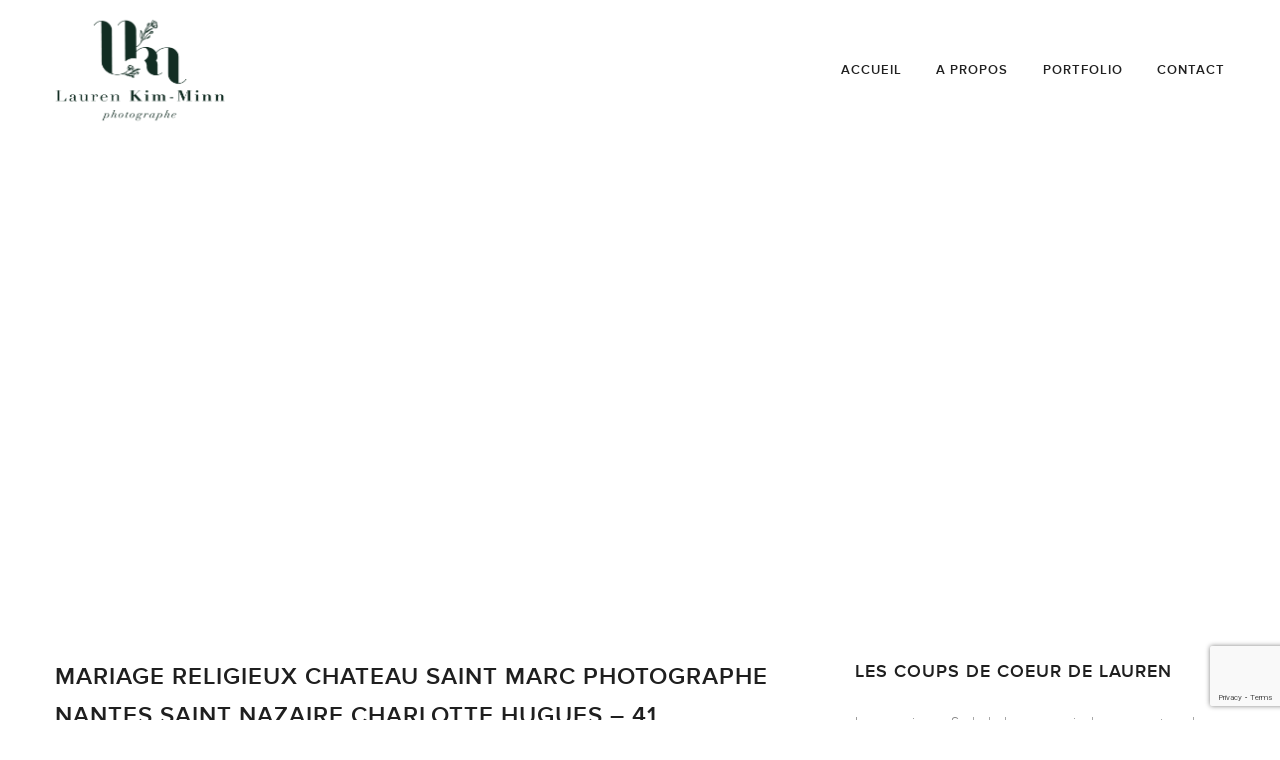

--- FILE ---
content_type: text/html; charset=UTF-8
request_url: https://www.lauren-kimminn.fr/portfolio/mariage-chateau-saint-marc-religieux/mariage-religieux-chateau-saint-marc-photographe-nantes-saint-nazaire-charlotte-hugues-41/
body_size: 9881
content:
<!doctype html>

<head>

	<title>Lauren KIM-MINN mariage religieux chateau saint marc photographe nantes saint nazaire charlotte hugues - 41 - Lauren KIM-MINN</title>

	<meta http-equiv="Content-Type" content="text/html; charset=UTF-8" />	
	<link rel="shortcut icon" type="image/x-icon" href="https://www.lauren-kimminn.fr/wp-content/themes/lkimminn/assets/images/favicon.ico" />
	<meta name="generator" content="WordPress 6.9" /> <!-- leave this for stats please -->
	<meta name="viewport" content="width=device-width" />
	<link rel="stylesheet" href="https://www.lauren-kimminn.fr/wp-content/themes/lkimminn/style.css" type="text/css" media="screen" />
	<link rel="alternate" type="application/rss+xml" title="RSS 2.0" href="https://www.lauren-kimminn.fr/feed/" />
	<link rel="alternate" type="text/xml" title="RSS .92" href="https://www.lauren-kimminn.fr/feed/rss/" />
	<link rel="alternate" type="application/atom+xml" title="Atom 0.3" href="https://www.lauren-kimminn.fr/feed/atom/" />
	<link rel="pingback" href="https://www.lauren-kimminn.fr/xmlrpc.php" />

		<!--[if lt IE 9]>
	<script src="https://www.lauren-kimminn.fr/wp-content/themes/lkimminn/js/html5.js" type="text/javascript"></script>
	<![endif]-->

	<meta name='robots' content='index, follow, max-image-preview:large, max-snippet:-1, max-video-preview:-1' />

	<!-- This site is optimized with the Yoast SEO plugin v26.7 - https://yoast.com/wordpress/plugins/seo/ -->
	<link rel="canonical" href="https://www.lauren-kimminn.fr/portfolio/mariage-chateau-saint-marc-religieux/mariage-religieux-chateau-saint-marc-photographe-nantes-saint-nazaire-charlotte-hugues-41/" />
	<meta property="og:locale" content="fr_FR" />
	<meta property="og:type" content="article" />
	<meta property="og:title" content="mariage religieux chateau saint marc photographe nantes saint nazaire charlotte hugues - 41 - Lauren KIM-MINN" />
	<meta property="og:url" content="https://www.lauren-kimminn.fr/portfolio/mariage-chateau-saint-marc-religieux/mariage-religieux-chateau-saint-marc-photographe-nantes-saint-nazaire-charlotte-hugues-41/" />
	<meta property="og:site_name" content="Lauren KIM-MINN" />
	<meta property="article:publisher" content="https://www.facebook.com/lauren.kimminn?ref=bookmarks" />
	<meta property="article:modified_time" content="2019-01-08T19:28:26+00:00" />
	<meta property="og:image" content="https://www.lauren-kimminn.fr/portfolio/mariage-chateau-saint-marc-religieux/mariage-religieux-chateau-saint-marc-photographe-nantes-saint-nazaire-charlotte-hugues-41" />
	<meta property="og:image:width" content="653" />
	<meta property="og:image:height" content="980" />
	<meta property="og:image:type" content="image/jpeg" />
	<meta name="twitter:card" content="summary_large_image" />
	<meta name="twitter:site" content="@lkimminn" />
	<script type="application/ld+json" class="yoast-schema-graph">{"@context":"https://schema.org","@graph":[{"@type":"WebPage","@id":"https://www.lauren-kimminn.fr/portfolio/mariage-chateau-saint-marc-religieux/mariage-religieux-chateau-saint-marc-photographe-nantes-saint-nazaire-charlotte-hugues-41/","url":"https://www.lauren-kimminn.fr/portfolio/mariage-chateau-saint-marc-religieux/mariage-religieux-chateau-saint-marc-photographe-nantes-saint-nazaire-charlotte-hugues-41/","name":"mariage religieux chateau saint marc photographe nantes saint nazaire charlotte hugues - 41 - Lauren KIM-MINN","isPartOf":{"@id":"https://www.lauren-kimminn.fr/#website"},"primaryImageOfPage":{"@id":"https://www.lauren-kimminn.fr/portfolio/mariage-chateau-saint-marc-religieux/mariage-religieux-chateau-saint-marc-photographe-nantes-saint-nazaire-charlotte-hugues-41/#primaryimage"},"image":{"@id":"https://www.lauren-kimminn.fr/portfolio/mariage-chateau-saint-marc-religieux/mariage-religieux-chateau-saint-marc-photographe-nantes-saint-nazaire-charlotte-hugues-41/#primaryimage"},"thumbnailUrl":"https://www.lauren-kimminn.fr/wp-content/uploads/2019/01/mariage-religieux-chateau-saint-marc-photographe-nantes-saint-nazaire-charlotte-hugues-41.jpg","datePublished":"2019-01-08T12:34:38+00:00","dateModified":"2019-01-08T19:28:26+00:00","breadcrumb":{"@id":"https://www.lauren-kimminn.fr/portfolio/mariage-chateau-saint-marc-religieux/mariage-religieux-chateau-saint-marc-photographe-nantes-saint-nazaire-charlotte-hugues-41/#breadcrumb"},"inLanguage":"fr-FR","potentialAction":[{"@type":"ReadAction","target":["https://www.lauren-kimminn.fr/portfolio/mariage-chateau-saint-marc-religieux/mariage-religieux-chateau-saint-marc-photographe-nantes-saint-nazaire-charlotte-hugues-41/"]}]},{"@type":"ImageObject","inLanguage":"fr-FR","@id":"https://www.lauren-kimminn.fr/portfolio/mariage-chateau-saint-marc-religieux/mariage-religieux-chateau-saint-marc-photographe-nantes-saint-nazaire-charlotte-hugues-41/#primaryimage","url":"https://www.lauren-kimminn.fr/wp-content/uploads/2019/01/mariage-religieux-chateau-saint-marc-photographe-nantes-saint-nazaire-charlotte-hugues-41.jpg","contentUrl":"https://www.lauren-kimminn.fr/wp-content/uploads/2019/01/mariage-religieux-chateau-saint-marc-photographe-nantes-saint-nazaire-charlotte-hugues-41.jpg","width":653,"height":980,"caption":"mariage chateau saint marc photographe nantes saint nazaire"},{"@type":"BreadcrumbList","@id":"https://www.lauren-kimminn.fr/portfolio/mariage-chateau-saint-marc-religieux/mariage-religieux-chateau-saint-marc-photographe-nantes-saint-nazaire-charlotte-hugues-41/#breadcrumb","itemListElement":[{"@type":"ListItem","position":1,"name":"Accueil","item":"https://www.lauren-kimminn.fr/"},{"@type":"ListItem","position":2,"name":"LE MARIAGE CHARLOTTE ET HUGUES AU CHATEAU DE SAINT MARC (J2) | SAINT NAZAIRE","item":"https://www.lauren-kimminn.fr/portfolio/mariage-chateau-saint-marc-religieux/"},{"@type":"ListItem","position":3,"name":"mariage religieux chateau saint marc photographe nantes saint nazaire charlotte hugues &#8211; 41"}]},{"@type":"WebSite","@id":"https://www.lauren-kimminn.fr/#website","url":"https://www.lauren-kimminn.fr/","name":"Lauren KIM-MINN","description":"Photographe Nantes | Mariage, Lifestyle, Corporate","potentialAction":[{"@type":"SearchAction","target":{"@type":"EntryPoint","urlTemplate":"https://www.lauren-kimminn.fr/?s={search_term_string}"},"query-input":{"@type":"PropertyValueSpecification","valueRequired":true,"valueName":"search_term_string"}}],"inLanguage":"fr-FR"}]}</script>
	<!-- / Yoast SEO plugin. -->


<link rel="alternate" title="oEmbed (JSON)" type="application/json+oembed" href="https://www.lauren-kimminn.fr/wp-json/oembed/1.0/embed?url=https%3A%2F%2Fwww.lauren-kimminn.fr%2Fportfolio%2Fmariage-chateau-saint-marc-religieux%2Fmariage-religieux-chateau-saint-marc-photographe-nantes-saint-nazaire-charlotte-hugues-41%2F" />
<link rel="alternate" title="oEmbed (XML)" type="text/xml+oembed" href="https://www.lauren-kimminn.fr/wp-json/oembed/1.0/embed?url=https%3A%2F%2Fwww.lauren-kimminn.fr%2Fportfolio%2Fmariage-chateau-saint-marc-religieux%2Fmariage-religieux-chateau-saint-marc-photographe-nantes-saint-nazaire-charlotte-hugues-41%2F&#038;format=xml" />
<style id='wp-img-auto-sizes-contain-inline-css' type='text/css'>
img:is([sizes=auto i],[sizes^="auto," i]){contain-intrinsic-size:3000px 1500px}
/*# sourceURL=wp-img-auto-sizes-contain-inline-css */
</style>
<link rel='stylesheet' id='wp-block-library-css' href='https://www.lauren-kimminn.fr/wp-includes/css/dist/block-library/style.min.css' type='text/css' media='all' />
<style id='classic-theme-styles-inline-css' type='text/css'>
/*! This file is auto-generated */
.wp-block-button__link{color:#fff;background-color:#32373c;border-radius:9999px;box-shadow:none;text-decoration:none;padding:calc(.667em + 2px) calc(1.333em + 2px);font-size:1.125em}.wp-block-file__button{background:#32373c;color:#fff;text-decoration:none}
/*# sourceURL=/wp-includes/css/classic-themes.min.css */
</style>
<style id='global-styles-inline-css' type='text/css'>
:root{--wp--preset--aspect-ratio--square: 1;--wp--preset--aspect-ratio--4-3: 4/3;--wp--preset--aspect-ratio--3-4: 3/4;--wp--preset--aspect-ratio--3-2: 3/2;--wp--preset--aspect-ratio--2-3: 2/3;--wp--preset--aspect-ratio--16-9: 16/9;--wp--preset--aspect-ratio--9-16: 9/16;--wp--preset--color--black: #000000;--wp--preset--color--cyan-bluish-gray: #abb8c3;--wp--preset--color--white: #ffffff;--wp--preset--color--pale-pink: #f78da7;--wp--preset--color--vivid-red: #cf2e2e;--wp--preset--color--luminous-vivid-orange: #ff6900;--wp--preset--color--luminous-vivid-amber: #fcb900;--wp--preset--color--light-green-cyan: #7bdcb5;--wp--preset--color--vivid-green-cyan: #00d084;--wp--preset--color--pale-cyan-blue: #8ed1fc;--wp--preset--color--vivid-cyan-blue: #0693e3;--wp--preset--color--vivid-purple: #9b51e0;--wp--preset--gradient--vivid-cyan-blue-to-vivid-purple: linear-gradient(135deg,rgb(6,147,227) 0%,rgb(155,81,224) 100%);--wp--preset--gradient--light-green-cyan-to-vivid-green-cyan: linear-gradient(135deg,rgb(122,220,180) 0%,rgb(0,208,130) 100%);--wp--preset--gradient--luminous-vivid-amber-to-luminous-vivid-orange: linear-gradient(135deg,rgb(252,185,0) 0%,rgb(255,105,0) 100%);--wp--preset--gradient--luminous-vivid-orange-to-vivid-red: linear-gradient(135deg,rgb(255,105,0) 0%,rgb(207,46,46) 100%);--wp--preset--gradient--very-light-gray-to-cyan-bluish-gray: linear-gradient(135deg,rgb(238,238,238) 0%,rgb(169,184,195) 100%);--wp--preset--gradient--cool-to-warm-spectrum: linear-gradient(135deg,rgb(74,234,220) 0%,rgb(151,120,209) 20%,rgb(207,42,186) 40%,rgb(238,44,130) 60%,rgb(251,105,98) 80%,rgb(254,248,76) 100%);--wp--preset--gradient--blush-light-purple: linear-gradient(135deg,rgb(255,206,236) 0%,rgb(152,150,240) 100%);--wp--preset--gradient--blush-bordeaux: linear-gradient(135deg,rgb(254,205,165) 0%,rgb(254,45,45) 50%,rgb(107,0,62) 100%);--wp--preset--gradient--luminous-dusk: linear-gradient(135deg,rgb(255,203,112) 0%,rgb(199,81,192) 50%,rgb(65,88,208) 100%);--wp--preset--gradient--pale-ocean: linear-gradient(135deg,rgb(255,245,203) 0%,rgb(182,227,212) 50%,rgb(51,167,181) 100%);--wp--preset--gradient--electric-grass: linear-gradient(135deg,rgb(202,248,128) 0%,rgb(113,206,126) 100%);--wp--preset--gradient--midnight: linear-gradient(135deg,rgb(2,3,129) 0%,rgb(40,116,252) 100%);--wp--preset--font-size--small: 13px;--wp--preset--font-size--medium: 20px;--wp--preset--font-size--large: 36px;--wp--preset--font-size--x-large: 42px;--wp--preset--spacing--20: 0.44rem;--wp--preset--spacing--30: 0.67rem;--wp--preset--spacing--40: 1rem;--wp--preset--spacing--50: 1.5rem;--wp--preset--spacing--60: 2.25rem;--wp--preset--spacing--70: 3.38rem;--wp--preset--spacing--80: 5.06rem;--wp--preset--shadow--natural: 6px 6px 9px rgba(0, 0, 0, 0.2);--wp--preset--shadow--deep: 12px 12px 50px rgba(0, 0, 0, 0.4);--wp--preset--shadow--sharp: 6px 6px 0px rgba(0, 0, 0, 0.2);--wp--preset--shadow--outlined: 6px 6px 0px -3px rgb(255, 255, 255), 6px 6px rgb(0, 0, 0);--wp--preset--shadow--crisp: 6px 6px 0px rgb(0, 0, 0);}:where(.is-layout-flex){gap: 0.5em;}:where(.is-layout-grid){gap: 0.5em;}body .is-layout-flex{display: flex;}.is-layout-flex{flex-wrap: wrap;align-items: center;}.is-layout-flex > :is(*, div){margin: 0;}body .is-layout-grid{display: grid;}.is-layout-grid > :is(*, div){margin: 0;}:where(.wp-block-columns.is-layout-flex){gap: 2em;}:where(.wp-block-columns.is-layout-grid){gap: 2em;}:where(.wp-block-post-template.is-layout-flex){gap: 1.25em;}:where(.wp-block-post-template.is-layout-grid){gap: 1.25em;}.has-black-color{color: var(--wp--preset--color--black) !important;}.has-cyan-bluish-gray-color{color: var(--wp--preset--color--cyan-bluish-gray) !important;}.has-white-color{color: var(--wp--preset--color--white) !important;}.has-pale-pink-color{color: var(--wp--preset--color--pale-pink) !important;}.has-vivid-red-color{color: var(--wp--preset--color--vivid-red) !important;}.has-luminous-vivid-orange-color{color: var(--wp--preset--color--luminous-vivid-orange) !important;}.has-luminous-vivid-amber-color{color: var(--wp--preset--color--luminous-vivid-amber) !important;}.has-light-green-cyan-color{color: var(--wp--preset--color--light-green-cyan) !important;}.has-vivid-green-cyan-color{color: var(--wp--preset--color--vivid-green-cyan) !important;}.has-pale-cyan-blue-color{color: var(--wp--preset--color--pale-cyan-blue) !important;}.has-vivid-cyan-blue-color{color: var(--wp--preset--color--vivid-cyan-blue) !important;}.has-vivid-purple-color{color: var(--wp--preset--color--vivid-purple) !important;}.has-black-background-color{background-color: var(--wp--preset--color--black) !important;}.has-cyan-bluish-gray-background-color{background-color: var(--wp--preset--color--cyan-bluish-gray) !important;}.has-white-background-color{background-color: var(--wp--preset--color--white) !important;}.has-pale-pink-background-color{background-color: var(--wp--preset--color--pale-pink) !important;}.has-vivid-red-background-color{background-color: var(--wp--preset--color--vivid-red) !important;}.has-luminous-vivid-orange-background-color{background-color: var(--wp--preset--color--luminous-vivid-orange) !important;}.has-luminous-vivid-amber-background-color{background-color: var(--wp--preset--color--luminous-vivid-amber) !important;}.has-light-green-cyan-background-color{background-color: var(--wp--preset--color--light-green-cyan) !important;}.has-vivid-green-cyan-background-color{background-color: var(--wp--preset--color--vivid-green-cyan) !important;}.has-pale-cyan-blue-background-color{background-color: var(--wp--preset--color--pale-cyan-blue) !important;}.has-vivid-cyan-blue-background-color{background-color: var(--wp--preset--color--vivid-cyan-blue) !important;}.has-vivid-purple-background-color{background-color: var(--wp--preset--color--vivid-purple) !important;}.has-black-border-color{border-color: var(--wp--preset--color--black) !important;}.has-cyan-bluish-gray-border-color{border-color: var(--wp--preset--color--cyan-bluish-gray) !important;}.has-white-border-color{border-color: var(--wp--preset--color--white) !important;}.has-pale-pink-border-color{border-color: var(--wp--preset--color--pale-pink) !important;}.has-vivid-red-border-color{border-color: var(--wp--preset--color--vivid-red) !important;}.has-luminous-vivid-orange-border-color{border-color: var(--wp--preset--color--luminous-vivid-orange) !important;}.has-luminous-vivid-amber-border-color{border-color: var(--wp--preset--color--luminous-vivid-amber) !important;}.has-light-green-cyan-border-color{border-color: var(--wp--preset--color--light-green-cyan) !important;}.has-vivid-green-cyan-border-color{border-color: var(--wp--preset--color--vivid-green-cyan) !important;}.has-pale-cyan-blue-border-color{border-color: var(--wp--preset--color--pale-cyan-blue) !important;}.has-vivid-cyan-blue-border-color{border-color: var(--wp--preset--color--vivid-cyan-blue) !important;}.has-vivid-purple-border-color{border-color: var(--wp--preset--color--vivid-purple) !important;}.has-vivid-cyan-blue-to-vivid-purple-gradient-background{background: var(--wp--preset--gradient--vivid-cyan-blue-to-vivid-purple) !important;}.has-light-green-cyan-to-vivid-green-cyan-gradient-background{background: var(--wp--preset--gradient--light-green-cyan-to-vivid-green-cyan) !important;}.has-luminous-vivid-amber-to-luminous-vivid-orange-gradient-background{background: var(--wp--preset--gradient--luminous-vivid-amber-to-luminous-vivid-orange) !important;}.has-luminous-vivid-orange-to-vivid-red-gradient-background{background: var(--wp--preset--gradient--luminous-vivid-orange-to-vivid-red) !important;}.has-very-light-gray-to-cyan-bluish-gray-gradient-background{background: var(--wp--preset--gradient--very-light-gray-to-cyan-bluish-gray) !important;}.has-cool-to-warm-spectrum-gradient-background{background: var(--wp--preset--gradient--cool-to-warm-spectrum) !important;}.has-blush-light-purple-gradient-background{background: var(--wp--preset--gradient--blush-light-purple) !important;}.has-blush-bordeaux-gradient-background{background: var(--wp--preset--gradient--blush-bordeaux) !important;}.has-luminous-dusk-gradient-background{background: var(--wp--preset--gradient--luminous-dusk) !important;}.has-pale-ocean-gradient-background{background: var(--wp--preset--gradient--pale-ocean) !important;}.has-electric-grass-gradient-background{background: var(--wp--preset--gradient--electric-grass) !important;}.has-midnight-gradient-background{background: var(--wp--preset--gradient--midnight) !important;}.has-small-font-size{font-size: var(--wp--preset--font-size--small) !important;}.has-medium-font-size{font-size: var(--wp--preset--font-size--medium) !important;}.has-large-font-size{font-size: var(--wp--preset--font-size--large) !important;}.has-x-large-font-size{font-size: var(--wp--preset--font-size--x-large) !important;}
:where(.wp-block-post-template.is-layout-flex){gap: 1.25em;}:where(.wp-block-post-template.is-layout-grid){gap: 1.25em;}
:where(.wp-block-term-template.is-layout-flex){gap: 1.25em;}:where(.wp-block-term-template.is-layout-grid){gap: 1.25em;}
:where(.wp-block-columns.is-layout-flex){gap: 2em;}:where(.wp-block-columns.is-layout-grid){gap: 2em;}
:root :where(.wp-block-pullquote){font-size: 1.5em;line-height: 1.6;}
/*# sourceURL=global-styles-inline-css */
</style>
<link rel='stylesheet' id='contact-form-7-css' href='https://www.lauren-kimminn.fr/wp-content/plugins/contact-form-7/includes/css/styles.css' type='text/css' media='all' />
<link rel='stylesheet' id='to-top-font-awesome-css' href='https://www.lauren-kimminn.fr/wp-content/plugins/to-top/public/css/font-awesome/css/font-awesome.min.css' type='text/css' media='all' />
<link rel='stylesheet' id='to-top-css' href='https://www.lauren-kimminn.fr/wp-content/plugins/to-top/public/css/to-top-public.css' type='text/css' media='all' />
<link rel='stylesheet' id='cmssuperheroes-bootstrap-css' href='https://www.lauren-kimminn.fr/wp-content/themes/lkimminn/assets/css/bootstrap.min.css' type='text/css' media='all' />
<link rel='stylesheet' id='cmssuperheroes-bootstrap-pb-css' href='https://www.lauren-kimminn.fr/wp-content/themes/lkimminn/assets/css/bootstrap-progressbar-3.3.4.min' type='text/css' media='all' />
<link rel='stylesheet' id='cmssuperheroes-font-awesome-css' href='https://www.lauren-kimminn.fr/wp-content/themes/lkimminn/assets/css/font-awesome.min.css' type='text/css' media='all' />
<link rel='stylesheet' id='cmssuperheroes-font-ionicons-css' href='https://www.lauren-kimminn.fr/wp-content/themes/lkimminn/assets/css/ionicons.min.css' type='text/css' media='all' />
<link rel='stylesheet' id='cmssuperheroes-pe-icon-css' href='https://www.lauren-kimminn.fr/wp-content/themes/lkimminn/assets/css/pe-icon-7-stroke.css' type='text/css' media='all' />
<link rel='stylesheet' id='cmssuperheroes-style-css' href='https://www.lauren-kimminn.fr/wp-content/themes/lkimminn/style.css' type='text/css' media='all' />
<link rel='stylesheet' id='cmssuperheroes-static-css' href='https://www.lauren-kimminn.fr/wp-content/themes/lkimminn/assets/css/static.css' type='text/css' media='all' />
<script type="text/javascript" src="https://www.lauren-kimminn.fr/wp-includes/js/jquery/jquery.min.js" id="jquery-core-js"></script>
<script type="text/javascript" src="https://www.lauren-kimminn.fr/wp-includes/js/jquery/jquery-migrate.min.js" id="jquery-migrate-js"></script>
<script type="text/javascript" id="to-top-js-extra">
/* <![CDATA[ */
var to_top_options = {"scroll_offset":"100","icon_opacity":"20","style":"font-awesome-icon","icon_type":"dashicons-arrow-up-alt2","icon_color":"#ffffff","icon_bg_color":"#dd3333","icon_size":"29","border_radius":"12","image":"http://www.lauren-kimminn.fr/wp-content/plugins/to-top/admin/images/default.png","image_width":"65","image_alt":"","location":"bottom-right","margin_x":"20","margin_y":"20","show_on_admin":"0","enable_autohide":"0","autohide_time":"2","enable_hide_small_device":"0","small_device_max_width":"640","reset":"0"};
//# sourceURL=to-top-js-extra
/* ]]> */
</script>
<script async type="text/javascript" src="https://www.lauren-kimminn.fr/wp-content/plugins/to-top/public/js/to-top-public.js" id="to-top-js"></script>
<script type="text/javascript" src="https://www.lauren-kimminn.fr/wp-content/themes/lkimminn/assets/js/jquery.flexslider.js" id="cms-jquery-flexslider-js"></script>
<script type="text/javascript" src="https://www.lauren-kimminn.fr/wp-content/themes/lkimminn/assets/js/bigSlide.min.js" id="cms-jquery-bigSlide-js"></script>
<script type="text/javascript" src="https://www.lauren-kimminn.fr/wp-content/themes/lkimminn/assets/js/bootstrap.min.js" id="cmssuperheroes-bootstrap-js"></script>
<script type="text/javascript" src="https://www.lauren-kimminn.fr/wp-content/themes/lkimminn/assets/js/bootstrap-progressbar.js" id="cmssuperheroes-bootstrap-pb-js"></script>
<script type="text/javascript" src="https://www.lauren-kimminn.fr/wp-includes/js/imagesloaded.min.js" id="imagesloaded-js"></script>
<script type="text/javascript" src="https://www.lauren-kimminn.fr/wp-content/themes/lkimminn/assets/js/jquery.isotope.min.js" id="jquery-isotope-js"></script>
<script type="text/javascript" src="https://www.lauren-kimminn.fr/wp-content/themes/lkimminn/assets/js/jquery.isotope.cms.js" id="cms-jquery-isotope-js"></script>
<link rel="https://api.w.org/" href="https://www.lauren-kimminn.fr/wp-json/" /><link rel="alternate" title="JSON" type="application/json" href="https://www.lauren-kimminn.fr/wp-json/wp/v2/media/9786" /><!-- Facebook Pixel Code -->
<script>
  !function(f,b,e,v,n,t,s)
  {if(f.fbq)return;n=f.fbq=function(){n.callMethod?
  n.callMethod.apply(n,arguments):n.queue.push(arguments)};
  if(!f._fbq)f._fbq=n;n.push=n;n.loaded=!0;n.version='2.0';
  n.queue=[];t=b.createElement(e);t.async=!0;
  t.src=v;s=b.getElementsByTagName(e)[0];
  s.parentNode.insertBefore(t,s)}(window, document,'script',
  'https://connect.facebook.net/en_US/fbevents.js');
  fbq('init', '125870004731318');
  fbq('track', 'PageView');
</script>
<noscript><img height="1" width="1" style="display:none"
  src="https://www.facebook.com/tr?id=125870004731318&ev=PageView&noscript=1"
/></noscript>
<!-- End Facebook Pixel Code --><meta name="generator" content="Elementor 3.34.1; features: additional_custom_breakpoints; settings: css_print_method-external, google_font-enabled, font_display-auto">
			<style>
				.e-con.e-parent:nth-of-type(n+4):not(.e-lazyloaded):not(.e-no-lazyload),
				.e-con.e-parent:nth-of-type(n+4):not(.e-lazyloaded):not(.e-no-lazyload) * {
					background-image: none !important;
				}
				@media screen and (max-height: 1024px) {
					.e-con.e-parent:nth-of-type(n+3):not(.e-lazyloaded):not(.e-no-lazyload),
					.e-con.e-parent:nth-of-type(n+3):not(.e-lazyloaded):not(.e-no-lazyload) * {
						background-image: none !important;
					}
				}
				@media screen and (max-height: 640px) {
					.e-con.e-parent:nth-of-type(n+2):not(.e-lazyloaded):not(.e-no-lazyload),
					.e-con.e-parent:nth-of-type(n+2):not(.e-lazyloaded):not(.e-no-lazyload) * {
						background-image: none !important;
					}
				}
			</style>
			<link rel="icon" href="https://www.lauren-kimminn.fr/wp-content/uploads/2023/10/cropped-LOGO-ROSE-TRANSPARENT-1-32x32.png" sizes="32x32" />
<link rel="icon" href="https://www.lauren-kimminn.fr/wp-content/uploads/2023/10/cropped-LOGO-ROSE-TRANSPARENT-1-192x192.png" sizes="192x192" />
<link rel="apple-touch-icon" href="https://www.lauren-kimminn.fr/wp-content/uploads/2023/10/cropped-LOGO-ROSE-TRANSPARENT-1-180x180.png" />
<meta name="msapplication-TileImage" content="https://www.lauren-kimminn.fr/wp-content/uploads/2023/10/cropped-LOGO-ROSE-TRANSPARENT-1-270x270.png" />
<!-- To Top Custom CSS --><style type='text/css'>#to_top_scrollup {font-size: 29px; width: 29px; height: 29px;background-color: #dd3333;-webkit-border-radius: 12%; -moz-border-radius: 12%; border-radius: 12%;opacity: 0.2;}</style><script>
  (function(i,s,o,g,r,a,m){i['GoogleAnalyticsObject']=r;i[r]=i[r]||function(){
  (i[r].q=i[r].q||[]).push(arguments)},i[r].l=1*new Date();a=s.createElement(o),
  m=s.getElementsByTagName(o)[0];a.async=1;a.src=g;m.parentNode.insertBefore(a,m)
  })(window,document,'script','//www.google-analytics.com/analytics.js','ga');

  ga('create', 'UA-30726000-3', 'auto');
  ga('send', 'pageview');

</script>

</head>
<body class="attachment wp-singular attachment-template-default single single-attachment postid-9786 attachmentid-9786 attachment-jpeg wp-theme-lkimminn esm-default elementor-default elementor-kit-11575">

<div id="cms-page" class="cs-wide header-default clearfix">
    <section id="cms-header-wrapper" class="clearfix">	
    	<header id="masthead" class="site-header header-default clearfix" role="banner">
    		
		<div id="cms-header" class="cms-header header-default no-sticky clearfix">
		    <div class="container" style="line-height:140px;">
		        <div id="cms-header-logo" class="main-navigation pull-left">
		            <a href="https://www.lauren-kimminn.fr" data-wpel-link="internal"><img style="width:170px; height:110px;" alt="" src="https://www.lauren-kimminn.fr/wp-content/themes/lkimminn/assets/images/Lauren-Kim-Minn-photographe.png"></a>
		        </div>
		        <div id="cms-nav-extra" class="cms-nav-extra main-navigation pull-right">
		           
		            <div id="cms-menu-mobile" class="pull-left">
		            												<div class="navbar-header">
												<!-- .navbar-toggle is used as the toggle for collapsed navbar content -->
												<button type="button" class="navbar-toggle" data-toggle="collapse" data-target=".navbar-responsive-collapse">
													
												<ul><li><a><i class="fa fa-bars"></i></a></li></ul>

												</button>
											</div><!-- .navbar-header -->
											<div id="menu" class="panel" role="navigation">
											    <img style="width:170px; height:110px;" alt="" src="https://www.lauren-kimminn.fr/wp-content/themes/lkimminn/assets/images/Lauren-Kim-Minn-photographe.png">
											    <div class="clear"></div>
												<div class="menu-top-container"><ul id="primary-menu-mob" class="main-navigation-mob"><li id="menu-item-11" class="menu-item menu-item-type-post_type menu-item-object-page menu-item-home menu-item-11"><a href="https://www.lauren-kimminn.fr/" data-wpel-link="internal">Accueil</a></li>
<li id="menu-item-10" class="menu-item menu-item-type-post_type menu-item-object-page menu-item-10"><a href="https://www.lauren-kimminn.fr/a-propos/" data-wpel-link="internal">A propos</a></li>
<li id="menu-item-44" class="menu-item menu-item-type-post_type menu-item-object-page menu-item-44"><a href="https://www.lauren-kimminn.fr/portfolio/" data-wpel-link="internal">Portfolio</a></li>
<li id="menu-item-23" class="menu-item menu-item-type-post_type menu-item-object-page menu-item-23"><a href="https://www.lauren-kimminn.fr/contact/" data-wpel-link="internal">Contact</a></li>
</ul></div>											</div>
		            </div>
		        </div>
		        <div id="cms-header-navigation" class="cms-header-navigation">
		            <nav id="site-navigation" class="main-navigation clearfix" role="navigation">
		                
		                <div class="cms-menu pull-right">
		                    <div class="menu-main-menu-container"><ul id="menu-main-menu" class="nav-menu"><li class="menu-item menu-item-type-post_type menu-item-object-page menu-item-home menu-item-11"><a href="https://www.lauren-kimminn.fr/" data-wpel-link="internal">Accueil</a></li>
<li class="menu-item menu-item-type-post_type menu-item-object-page menu-item-10"><a href="https://www.lauren-kimminn.fr/a-propos/" data-wpel-link="internal">A propos</a></li>
<li class="menu-item menu-item-type-post_type menu-item-object-page menu-item-44"><a href="https://www.lauren-kimminn.fr/portfolio/" data-wpel-link="internal">Portfolio</a></li>
<li class="menu-item menu-item-type-post_type menu-item-object-page menu-item-23"><a href="https://www.lauren-kimminn.fr/contact/" data-wpel-link="internal">Contact</a></li>
</ul></div>		                </div>
		            </nav>
		        </div>
		    </div>
		</div>
		<!-- #site-navigation -->


    	</header><!-- #masthead -->
    </section><!-- #cms-header-wrapper -->
    <div id="page-title" class="page-title" style="background-image:url('');">
        <div class="container">
            <div class="row">
                <div id="page-title-text" class="col-xs-12 col-sm-12 col-md-12 col-lg-12 text-center"><h1>Blog</h1></div>
            </div>
        </div>
    </div><!-- #page-title -->

<div id="main" class="main clearfix">
    <div class="container">
        <div class="row">
            <div id="primary" class="col-xs-12 col-sm-9 col-md-8 col-lg-8">
                <div id="content" class="cms-blog cms-blog-grid grid-2" role="main">

			 
				<article id="post-9786" class="single-post post-9786 attachment type-attachment status-inherit hentry">
										<div class="entry-header">
						<h2 class="entry-title">mariage religieux chateau saint marc photographe nantes saint nazaire charlotte hugues &#8211; 41</h2>
						<div class="entry-meta cms-blog-meta cms-meta">
							<ul class="list-unstyled list-inline">
								<li class="detail-date"><a href="https://www.lauren-kimminn.fr/2019/01/08/" data-wpel-link="internal">8 janvier 2019</a></li>
							    								<li class="detail-comment"><a href="https://www.lauren-kimminn.fr/portfolio/mariage-chateau-saint-marc-religieux/mariage-religieux-chateau-saint-marc-photographe-nantes-saint-nazaire-charlotte-hugues-41/" data-wpel-link="internal">Aucun commentaire</a></li>
							</ul>
						</div>
					</div>
					<!-- .entry-header -->

					<div class="entry-content">
						<p class="attachment"><a href="https://www.lauren-kimminn.fr/wp-content/uploads/2019/01/mariage-religieux-chateau-saint-marc-photographe-nantes-saint-nazaire-charlotte-hugues-41.jpg" data-wpel-link="internal"><img fetchpriority="high" decoding="async" width="200" height="300" src="https://www.lauren-kimminn.fr/wp-content/uploads/2019/01/mariage-religieux-chateau-saint-marc-photographe-nantes-saint-nazaire-charlotte-hugues-41-200x300.jpg" class="attachment-medium size-medium" alt="mariage chateau saint marc photographe nantes saint nazaire" srcset="https://www.lauren-kimminn.fr/wp-content/uploads/2019/01/mariage-religieux-chateau-saint-marc-photographe-nantes-saint-nazaire-charlotte-hugues-41-200x300.jpg 200w, https://www.lauren-kimminn.fr/wp-content/uploads/2019/01/mariage-religieux-chateau-saint-marc-photographe-nantes-saint-nazaire-charlotte-hugues-41.jpg 653w" sizes="(max-width: 200px) 100vw, 200px" /></a></p>
					</div>
					
					<!-- .entry-content -->

					<footer class="entry-footer clearfix">

					</footer>
					<!-- .entry-meta -->
				</article>
				
			 			
 			            
            </div><!-- #content -->
        </div><!-- #primary -->
        
<div id="page-sidebar" class="col-xs-12 col-sm-3 col-md-4 col-lg-4">
	<div id="secondary" class="widget-area" role="complementary">
		<aside id="text-2" class="widget widget_text"><h3 class="wg-title">Les coups de coeur de Lauren</h3>			<div class="textwidget">Lauren aime... Se balader, ses amis, les rencontres, les chats, Nantes, les voyages, les bonnes adresses, son Fuji xt1, appareil personnel qu'elle balade partout... 
Vous trouverez ici une compilation de moi, au-delà de mes photographies professionnelles. Des petits billets agrémentés de photos personnelles et de ces instants qui rythment mes journées. 
Bienvenue dans mon univers <3</div>
		</aside><aside id="search-2" class="widget widget_search"><form method="get" id="searchform" action="https://www.lauren-kimminn.fr/">
	<input type="text" value="Rechercher..." onclick="value=''" name="s" id="s" />
	<input type="submit" id="searchsubmit" value="OK" />
</form>
</aside>
		<aside id="recent-posts-2" class="widget widget_recent_entries">
		<h3 class="wg-title">Articles récents</h3>
		<ul>
											<li>
					<a href="https://www.lauren-kimminn.fr/2020/04/12/laura-et-matthieu-wedding-inspiration-by-sony-with-the-quirky-la-mariee-aux-pieds-nus-studio-quotidien/" data-wpel-link="internal">LAURA ET MATTHIEU | WEDDING INSPIRATION BY SONY WITH THE QUIRKY &#038; LA MARIÉE AUX PIEDS NUS | STUDIO QUOTIDIEN</a>
									</li>
											<li>
					<a href="https://www.lauren-kimminn.fr/2018/04/18/cameroun-mariage-de-destination/" data-wpel-link="internal">Cameroun &#8211; Destination Wedding</a>
									</li>
											<li>
					<a href="https://www.lauren-kimminn.fr/2017/02/03/mes-mariages-calendrier2017/" data-wpel-link="internal">Thanks 2017 ! Un condensé de mes Mariages en images</a>
									</li>
											<li>
					<a href="https://www.lauren-kimminn.fr/2016/04/04/grands-reportages-tf1-merci/" data-wpel-link="internal">Merci vous ❤️ &#8211; Mon passage sur Grands Reportages (TF1)</a>
									</li>
											<li>
					<a href="https://www.lauren-kimminn.fr/2016/03/31/zankyou-weddings/" data-wpel-link="internal">MON SHOOTING D&rsquo;INSPIRATION AVEC LES BERLINGOTTES CHEZ ZANKYOU WEDDINGS</a>
									</li>
					</ul>

		</aside><aside id="categories-2" class="widget widget_categories"><h3 class="wg-title">Catégories</h3>
			<ul>
					<li class="cat-item cat-item-37"><a href="https://www.lauren-kimminn.fr/category/prestation/" data-wpel-link="internal">PRESTATION</a>
</li>
	<li class="cat-item cat-item-44"><a href="https://www.lauren-kimminn.fr/category/prestation/mariage/" data-wpel-link="internal">MARIAGE</a>
</li>
	<li class="cat-item cat-item-1"><a href="https://www.lauren-kimminn.fr/category/non-classe/" data-wpel-link="internal">NON CLASSE</a>
</li>
	<li class="cat-item cat-item-10"><a href="https://www.lauren-kimminn.fr/category/nantes/" data-wpel-link="internal">NANTES</a>
</li>
	<li class="cat-item cat-item-11"><a href="https://www.lauren-kimminn.fr/category/mes-coups-de-coeur/" data-wpel-link="internal">MES COUPS DE COEUR</a>
</li>
			</ul>

			</aside><aside id="cms_instagram_widget-2" class="widget widget_cms_instagram_widget"><h3 class="wg-title">Instagram</h3>Instagram did not return a 200.<p class="clear"><a href="//instagram.com/lauren_kimminn" rel="me nofollow external noopener noreferrer" target="_blank" data-wpel-link="external">Suivez-moi sur Insta !</a></p></aside><aside id="tag_cloud-2" class="widget widget_tag_cloud"><h3 class="wg-title">Étiquettes</h3><div class="tagcloud"><a href="https://www.lauren-kimminn.fr/tag/accident/" class="tag-cloud-link tag-link-41 tag-link-position-1" style="font-size: 8pt;" aria-label="Accident (1 élément)" data-wpel-link="internal">Accident</a>
<a href="https://www.lauren-kimminn.fr/tag/cadeau/" class="tag-cloud-link tag-link-39 tag-link-position-2" style="font-size: 8pt;" aria-label="CADEAU (1 élément)" data-wpel-link="internal">CADEAU</a>
<a href="https://www.lauren-kimminn.fr/tag/caritatif/" class="tag-cloud-link tag-link-30 tag-link-position-3" style="font-size: 8pt;" aria-label="caritatif (1 élément)" data-wpel-link="internal">caritatif</a>
<a href="https://www.lauren-kimminn.fr/tag/dates/" class="tag-cloud-link tag-link-52 tag-link-position-4" style="font-size: 8pt;" aria-label="dates (1 élément)" data-wpel-link="internal">dates</a>
<a href="https://www.lauren-kimminn.fr/tag/infos/" class="tag-cloud-link tag-link-51 tag-link-position-5" style="font-size: 8pt;" aria-label="infos (1 élément)" data-wpel-link="internal">infos</a>
<a href="https://www.lauren-kimminn.fr/tag/las-vegas/" class="tag-cloud-link tag-link-40 tag-link-position-6" style="font-size: 8pt;" aria-label="Las Vegas (1 élément)" data-wpel-link="internal">Las Vegas</a>
<a href="https://www.lauren-kimminn.fr/tag/les-tontons-moustachus/" class="tag-cloud-link tag-link-29 tag-link-position-7" style="font-size: 8pt;" aria-label="Les tontons moustachus (1 élément)" data-wpel-link="internal">Les tontons moustachus</a>
<a href="https://www.lauren-kimminn.fr/tag/mariage/" class="tag-cloud-link tag-link-49 tag-link-position-8" style="font-size: 8pt;" aria-label="Mariage (1 élément)" data-wpel-link="internal">Mariage</a>
<a href="https://www.lauren-kimminn.fr/tag/nantes/" class="tag-cloud-link tag-link-12 tag-link-position-9" style="font-size: 22pt;" aria-label="Nantes (2 éléments)" data-wpel-link="internal">Nantes</a>
<a href="https://www.lauren-kimminn.fr/tag/noel/" class="tag-cloud-link tag-link-38 tag-link-position-10" style="font-size: 8pt;" aria-label="NOEL (1 élément)" data-wpel-link="internal">NOEL</a>
<a href="https://www.lauren-kimminn.fr/tag/photographe/" class="tag-cloud-link tag-link-54 tag-link-position-11" style="font-size: 8pt;" aria-label="photographe (1 élément)" data-wpel-link="internal">photographe</a>
<a href="https://www.lauren-kimminn.fr/tag/reservation/" class="tag-cloud-link tag-link-50 tag-link-position-12" style="font-size: 8pt;" aria-label="réservation (1 élément)" data-wpel-link="internal">réservation</a>
<a href="https://www.lauren-kimminn.fr/tag/wedding/" class="tag-cloud-link tag-link-53 tag-link-position-13" style="font-size: 8pt;" aria-label="wedding (1 élément)" data-wpel-link="internal">wedding</a></div>
</aside>	</div>
</div>       
    </div>
</div>
</div>
<footer id="footer-wrapper" class="footer-bottom-layout-3">
	<div id="cms-footer-top">
		<div class="container">
			<div class="row">
                <div class="col-xs-12 col-sm-4 col-md-6 col-lg-6">
                	<aside id="text-2" class="widget widget_text">
                		<h3 class="wg-title">Lauren Kim-Minn </h3>
                		<div class="textwidget">							<div>
							<a href="mailto:lkimminn@gmail.com"> lkimminn@gmail.com</a><br/>
                            <a href="https://www.lauren-kimminn.fr/mentions-legales/" data-wpel-link="internal">mentions légales</a></li>
							</div>
						</div>
					</aside>
				</div>
                <div class="col-xs-12 col-sm-4 col-md-3 col-lg-3">

				</div>
                <div class="col-xs-12 col-sm-4 col-md-3 col-lg-3">
                	<aside class="widget widget_text">
                		<h3 class="wg-title">LIENS</h3>	
						<div class="textwidget">
						<ul>
							<li><a href="https://www.lauren-kimminn.fr/a-propos/" data-wpel-link="internal">A propos</a></li>
							<li><a href="https://www.lauren-kimminn.fr/portfolio/" data-wpel-link="internal">Portfolio</a></li>
							<li><a href="https://www.lauren-kimminn.fr/blog/" data-wpel-link="internal">Blog</a></li>
						</ul>
						</div>
					</aside>
				</div>
            </div>
        </div>
    </div>
   	<div id="cms-footer-bottom" class="layout-3">
    	<div class="container">
			<div class="row">
            	<div class="footer-social footer-bottom-3 col-xs-12 col-sm-12 col-md-6 col-lg-6">
					<div class="cms-social">
						<a href="http://www.facebook.com/lauren.kimminn" class="fa fa-facebook" title="Facebook" data-wpel-link="external" target="_blank" rel="nofollow external noopener noreferrer"></a>
						<a href="https://www.instagram.com/lauren_kimminn/" class="fa fa-instagram" title="Instagram" data-wpel-link="external" target="_blank" rel="nofollow external noopener noreferrer"></a>
						<a href="https://www.behance.net/lkimminn" class="fa fa-behance" title="Behance" data-wpel-link="external" target="_blank" rel="nofollow external noopener noreferrer"></a>
						<a href="https://fr.linkedin.com/in/lkimminn" class="fa fa-linkedin" title="linkedin" data-wpel-link="external" target="_blank" rel="nofollow external noopener noreferrer"></a>
                        <a href="https://twitter.com/lkimminn" class="fa fa-twitter" title="Twitter" data-wpel-link="external" target="_blank" rel="nofollow external noopener noreferrer"></a>
                        <a href="https://www.pinterest.com/lkimminn/" class="fa fa-pinterest" title="Pinterest" data-wpel-link="external" target="_blank" rel="nofollow external noopener noreferrer"></a>
                      
                    </div>   
               	</div>
            	<div class="footer-address footer-bottom-1 col-xs-12 col-sm-12 col-md-6 col-lg-6">
                    <div class="footer-copyright  footer-bottom-2">
                   		<div class="cms-copyright">
                        	<p>Copyright © 2015 Lauren Kim-Minn </p>
                        </div>   
                    </div>
                </div>
            </div>
        </div>
    </div>   
</footer>
<script type="speculationrules">
{"prefetch":[{"source":"document","where":{"and":[{"href_matches":"/*"},{"not":{"href_matches":["/wp-*.php","/wp-admin/*","/wp-content/uploads/*","/wp-content/*","/wp-content/plugins/*","/wp-content/themes/lkimminn/*","/*\\?(.+)"]}},{"not":{"selector_matches":"a[rel~=\"nofollow\"]"}},{"not":{"selector_matches":".no-prefetch, .no-prefetch a"}}]},"eagerness":"conservative"}]}
</script>
<span aria-hidden="true" id="to_top_scrollup" class="fa fa-angle-up"><span class="screen-reader-text">Défiler vers le haut</span></span>			<script>
				const lazyloadRunObserver = () => {
					const lazyloadBackgrounds = document.querySelectorAll( `.e-con.e-parent:not(.e-lazyloaded)` );
					const lazyloadBackgroundObserver = new IntersectionObserver( ( entries ) => {
						entries.forEach( ( entry ) => {
							if ( entry.isIntersecting ) {
								let lazyloadBackground = entry.target;
								if( lazyloadBackground ) {
									lazyloadBackground.classList.add( 'e-lazyloaded' );
								}
								lazyloadBackgroundObserver.unobserve( entry.target );
							}
						});
					}, { rootMargin: '200px 0px 200px 0px' } );
					lazyloadBackgrounds.forEach( ( lazyloadBackground ) => {
						lazyloadBackgroundObserver.observe( lazyloadBackground );
					} );
				};
				const events = [
					'DOMContentLoaded',
					'elementor/lazyload/observe',
				];
				events.forEach( ( event ) => {
					document.addEventListener( event, lazyloadRunObserver );
				} );
			</script>
			<script type="text/javascript" src="https://www.lauren-kimminn.fr/wp-includes/js/dist/hooks.min.js" id="wp-hooks-js"></script>
<script type="text/javascript" src="https://www.lauren-kimminn.fr/wp-includes/js/dist/i18n.min.js" id="wp-i18n-js"></script>
<script type="text/javascript" id="wp-i18n-js-after">
/* <![CDATA[ */
wp.i18n.setLocaleData( { 'text direction\u0004ltr': [ 'ltr' ] } );
//# sourceURL=wp-i18n-js-after
/* ]]> */
</script>
<script type="text/javascript" src="https://www.lauren-kimminn.fr/wp-content/plugins/contact-form-7/includes/swv/js/index.js" id="swv-js"></script>
<script type="text/javascript" id="contact-form-7-js-translations">
/* <![CDATA[ */
( function( domain, translations ) {
	var localeData = translations.locale_data[ domain ] || translations.locale_data.messages;
	localeData[""].domain = domain;
	wp.i18n.setLocaleData( localeData, domain );
} )( "contact-form-7", {"translation-revision-date":"2025-02-06 12:02:14+0000","generator":"GlotPress\/4.0.1","domain":"messages","locale_data":{"messages":{"":{"domain":"messages","plural-forms":"nplurals=2; plural=n > 1;","lang":"fr"},"This contact form is placed in the wrong place.":["Ce formulaire de contact est plac\u00e9 dans un mauvais endroit."],"Error:":["Erreur\u00a0:"]}},"comment":{"reference":"includes\/js\/index.js"}} );
//# sourceURL=contact-form-7-js-translations
/* ]]> */
</script>
<script type="text/javascript" id="contact-form-7-js-before">
/* <![CDATA[ */
var wpcf7 = {
    "api": {
        "root": "https:\/\/www.lauren-kimminn.fr\/wp-json\/",
        "namespace": "contact-form-7\/v1"
    },
    "cached": 1
};
//# sourceURL=contact-form-7-js-before
/* ]]> */
</script>
<script type="text/javascript" src="https://www.lauren-kimminn.fr/wp-content/plugins/contact-form-7/includes/js/index.js" id="contact-form-7-js"></script>
<script type="text/javascript" src="https://www.lauren-kimminn.fr/wp-content/themes/lkimminn/assets/js/jquery.parallax-1.1.3.js" id="cmssuperheroes-parallax-js"></script>
<script type="text/javascript" src="https://www.lauren-kimminn.fr/wp-content/themes/lkimminn/assets/js/jquery.magnific-popup.min.js" id="magnific-popup-js"></script>
<script type="text/javascript" id="cmssuperheroes-main-js-extra">
/* <![CDATA[ */
var CMSOptions = null;
//# sourceURL=cmssuperheroes-main-js-extra
/* ]]> */
</script>
<script type="text/javascript" src="https://www.lauren-kimminn.fr/wp-content/themes/lkimminn/assets/js/main.js" id="cmssuperheroes-main-js"></script>
<script type="text/javascript" src="https://www.lauren-kimminn.fr/wp-content/themes/lkimminn/assets/js/menu.js" id="cmssuperheroes-menu-js"></script>
<script type="text/javascript" src="https://www.google.com/recaptcha/api.js?render=6LealIYUAAAAABj3S6kDbYaObNWy9fADjatidfPK" id="google-recaptcha-js"></script>
<script type="text/javascript" src="https://www.lauren-kimminn.fr/wp-includes/js/dist/vendor/wp-polyfill.min.js" id="wp-polyfill-js"></script>
<script type="text/javascript" id="wpcf7-recaptcha-js-before">
/* <![CDATA[ */
var wpcf7_recaptcha = {
    "sitekey": "6LealIYUAAAAABj3S6kDbYaObNWy9fADjatidfPK",
    "actions": {
        "homepage": "homepage",
        "contactform": "contactform"
    }
};
//# sourceURL=wpcf7-recaptcha-js-before
/* ]]> */
</script>
<script type="text/javascript" src="https://www.lauren-kimminn.fr/wp-content/plugins/contact-form-7/modules/recaptcha/index.js" id="wpcf7-recaptcha-js"></script>

</body>
</html>


--- FILE ---
content_type: text/html; charset=utf-8
request_url: https://www.google.com/recaptcha/api2/anchor?ar=1&k=6LealIYUAAAAABj3S6kDbYaObNWy9fADjatidfPK&co=aHR0cHM6Ly93d3cubGF1cmVuLWtpbW1pbm4uZnI6NDQz&hl=en&v=PoyoqOPhxBO7pBk68S4YbpHZ&size=invisible&anchor-ms=20000&execute-ms=30000&cb=myxba7z8af4c
body_size: 48710
content:
<!DOCTYPE HTML><html dir="ltr" lang="en"><head><meta http-equiv="Content-Type" content="text/html; charset=UTF-8">
<meta http-equiv="X-UA-Compatible" content="IE=edge">
<title>reCAPTCHA</title>
<style type="text/css">
/* cyrillic-ext */
@font-face {
  font-family: 'Roboto';
  font-style: normal;
  font-weight: 400;
  font-stretch: 100%;
  src: url(//fonts.gstatic.com/s/roboto/v48/KFO7CnqEu92Fr1ME7kSn66aGLdTylUAMa3GUBHMdazTgWw.woff2) format('woff2');
  unicode-range: U+0460-052F, U+1C80-1C8A, U+20B4, U+2DE0-2DFF, U+A640-A69F, U+FE2E-FE2F;
}
/* cyrillic */
@font-face {
  font-family: 'Roboto';
  font-style: normal;
  font-weight: 400;
  font-stretch: 100%;
  src: url(//fonts.gstatic.com/s/roboto/v48/KFO7CnqEu92Fr1ME7kSn66aGLdTylUAMa3iUBHMdazTgWw.woff2) format('woff2');
  unicode-range: U+0301, U+0400-045F, U+0490-0491, U+04B0-04B1, U+2116;
}
/* greek-ext */
@font-face {
  font-family: 'Roboto';
  font-style: normal;
  font-weight: 400;
  font-stretch: 100%;
  src: url(//fonts.gstatic.com/s/roboto/v48/KFO7CnqEu92Fr1ME7kSn66aGLdTylUAMa3CUBHMdazTgWw.woff2) format('woff2');
  unicode-range: U+1F00-1FFF;
}
/* greek */
@font-face {
  font-family: 'Roboto';
  font-style: normal;
  font-weight: 400;
  font-stretch: 100%;
  src: url(//fonts.gstatic.com/s/roboto/v48/KFO7CnqEu92Fr1ME7kSn66aGLdTylUAMa3-UBHMdazTgWw.woff2) format('woff2');
  unicode-range: U+0370-0377, U+037A-037F, U+0384-038A, U+038C, U+038E-03A1, U+03A3-03FF;
}
/* math */
@font-face {
  font-family: 'Roboto';
  font-style: normal;
  font-weight: 400;
  font-stretch: 100%;
  src: url(//fonts.gstatic.com/s/roboto/v48/KFO7CnqEu92Fr1ME7kSn66aGLdTylUAMawCUBHMdazTgWw.woff2) format('woff2');
  unicode-range: U+0302-0303, U+0305, U+0307-0308, U+0310, U+0312, U+0315, U+031A, U+0326-0327, U+032C, U+032F-0330, U+0332-0333, U+0338, U+033A, U+0346, U+034D, U+0391-03A1, U+03A3-03A9, U+03B1-03C9, U+03D1, U+03D5-03D6, U+03F0-03F1, U+03F4-03F5, U+2016-2017, U+2034-2038, U+203C, U+2040, U+2043, U+2047, U+2050, U+2057, U+205F, U+2070-2071, U+2074-208E, U+2090-209C, U+20D0-20DC, U+20E1, U+20E5-20EF, U+2100-2112, U+2114-2115, U+2117-2121, U+2123-214F, U+2190, U+2192, U+2194-21AE, U+21B0-21E5, U+21F1-21F2, U+21F4-2211, U+2213-2214, U+2216-22FF, U+2308-230B, U+2310, U+2319, U+231C-2321, U+2336-237A, U+237C, U+2395, U+239B-23B7, U+23D0, U+23DC-23E1, U+2474-2475, U+25AF, U+25B3, U+25B7, U+25BD, U+25C1, U+25CA, U+25CC, U+25FB, U+266D-266F, U+27C0-27FF, U+2900-2AFF, U+2B0E-2B11, U+2B30-2B4C, U+2BFE, U+3030, U+FF5B, U+FF5D, U+1D400-1D7FF, U+1EE00-1EEFF;
}
/* symbols */
@font-face {
  font-family: 'Roboto';
  font-style: normal;
  font-weight: 400;
  font-stretch: 100%;
  src: url(//fonts.gstatic.com/s/roboto/v48/KFO7CnqEu92Fr1ME7kSn66aGLdTylUAMaxKUBHMdazTgWw.woff2) format('woff2');
  unicode-range: U+0001-000C, U+000E-001F, U+007F-009F, U+20DD-20E0, U+20E2-20E4, U+2150-218F, U+2190, U+2192, U+2194-2199, U+21AF, U+21E6-21F0, U+21F3, U+2218-2219, U+2299, U+22C4-22C6, U+2300-243F, U+2440-244A, U+2460-24FF, U+25A0-27BF, U+2800-28FF, U+2921-2922, U+2981, U+29BF, U+29EB, U+2B00-2BFF, U+4DC0-4DFF, U+FFF9-FFFB, U+10140-1018E, U+10190-1019C, U+101A0, U+101D0-101FD, U+102E0-102FB, U+10E60-10E7E, U+1D2C0-1D2D3, U+1D2E0-1D37F, U+1F000-1F0FF, U+1F100-1F1AD, U+1F1E6-1F1FF, U+1F30D-1F30F, U+1F315, U+1F31C, U+1F31E, U+1F320-1F32C, U+1F336, U+1F378, U+1F37D, U+1F382, U+1F393-1F39F, U+1F3A7-1F3A8, U+1F3AC-1F3AF, U+1F3C2, U+1F3C4-1F3C6, U+1F3CA-1F3CE, U+1F3D4-1F3E0, U+1F3ED, U+1F3F1-1F3F3, U+1F3F5-1F3F7, U+1F408, U+1F415, U+1F41F, U+1F426, U+1F43F, U+1F441-1F442, U+1F444, U+1F446-1F449, U+1F44C-1F44E, U+1F453, U+1F46A, U+1F47D, U+1F4A3, U+1F4B0, U+1F4B3, U+1F4B9, U+1F4BB, U+1F4BF, U+1F4C8-1F4CB, U+1F4D6, U+1F4DA, U+1F4DF, U+1F4E3-1F4E6, U+1F4EA-1F4ED, U+1F4F7, U+1F4F9-1F4FB, U+1F4FD-1F4FE, U+1F503, U+1F507-1F50B, U+1F50D, U+1F512-1F513, U+1F53E-1F54A, U+1F54F-1F5FA, U+1F610, U+1F650-1F67F, U+1F687, U+1F68D, U+1F691, U+1F694, U+1F698, U+1F6AD, U+1F6B2, U+1F6B9-1F6BA, U+1F6BC, U+1F6C6-1F6CF, U+1F6D3-1F6D7, U+1F6E0-1F6EA, U+1F6F0-1F6F3, U+1F6F7-1F6FC, U+1F700-1F7FF, U+1F800-1F80B, U+1F810-1F847, U+1F850-1F859, U+1F860-1F887, U+1F890-1F8AD, U+1F8B0-1F8BB, U+1F8C0-1F8C1, U+1F900-1F90B, U+1F93B, U+1F946, U+1F984, U+1F996, U+1F9E9, U+1FA00-1FA6F, U+1FA70-1FA7C, U+1FA80-1FA89, U+1FA8F-1FAC6, U+1FACE-1FADC, U+1FADF-1FAE9, U+1FAF0-1FAF8, U+1FB00-1FBFF;
}
/* vietnamese */
@font-face {
  font-family: 'Roboto';
  font-style: normal;
  font-weight: 400;
  font-stretch: 100%;
  src: url(//fonts.gstatic.com/s/roboto/v48/KFO7CnqEu92Fr1ME7kSn66aGLdTylUAMa3OUBHMdazTgWw.woff2) format('woff2');
  unicode-range: U+0102-0103, U+0110-0111, U+0128-0129, U+0168-0169, U+01A0-01A1, U+01AF-01B0, U+0300-0301, U+0303-0304, U+0308-0309, U+0323, U+0329, U+1EA0-1EF9, U+20AB;
}
/* latin-ext */
@font-face {
  font-family: 'Roboto';
  font-style: normal;
  font-weight: 400;
  font-stretch: 100%;
  src: url(//fonts.gstatic.com/s/roboto/v48/KFO7CnqEu92Fr1ME7kSn66aGLdTylUAMa3KUBHMdazTgWw.woff2) format('woff2');
  unicode-range: U+0100-02BA, U+02BD-02C5, U+02C7-02CC, U+02CE-02D7, U+02DD-02FF, U+0304, U+0308, U+0329, U+1D00-1DBF, U+1E00-1E9F, U+1EF2-1EFF, U+2020, U+20A0-20AB, U+20AD-20C0, U+2113, U+2C60-2C7F, U+A720-A7FF;
}
/* latin */
@font-face {
  font-family: 'Roboto';
  font-style: normal;
  font-weight: 400;
  font-stretch: 100%;
  src: url(//fonts.gstatic.com/s/roboto/v48/KFO7CnqEu92Fr1ME7kSn66aGLdTylUAMa3yUBHMdazQ.woff2) format('woff2');
  unicode-range: U+0000-00FF, U+0131, U+0152-0153, U+02BB-02BC, U+02C6, U+02DA, U+02DC, U+0304, U+0308, U+0329, U+2000-206F, U+20AC, U+2122, U+2191, U+2193, U+2212, U+2215, U+FEFF, U+FFFD;
}
/* cyrillic-ext */
@font-face {
  font-family: 'Roboto';
  font-style: normal;
  font-weight: 500;
  font-stretch: 100%;
  src: url(//fonts.gstatic.com/s/roboto/v48/KFO7CnqEu92Fr1ME7kSn66aGLdTylUAMa3GUBHMdazTgWw.woff2) format('woff2');
  unicode-range: U+0460-052F, U+1C80-1C8A, U+20B4, U+2DE0-2DFF, U+A640-A69F, U+FE2E-FE2F;
}
/* cyrillic */
@font-face {
  font-family: 'Roboto';
  font-style: normal;
  font-weight: 500;
  font-stretch: 100%;
  src: url(//fonts.gstatic.com/s/roboto/v48/KFO7CnqEu92Fr1ME7kSn66aGLdTylUAMa3iUBHMdazTgWw.woff2) format('woff2');
  unicode-range: U+0301, U+0400-045F, U+0490-0491, U+04B0-04B1, U+2116;
}
/* greek-ext */
@font-face {
  font-family: 'Roboto';
  font-style: normal;
  font-weight: 500;
  font-stretch: 100%;
  src: url(//fonts.gstatic.com/s/roboto/v48/KFO7CnqEu92Fr1ME7kSn66aGLdTylUAMa3CUBHMdazTgWw.woff2) format('woff2');
  unicode-range: U+1F00-1FFF;
}
/* greek */
@font-face {
  font-family: 'Roboto';
  font-style: normal;
  font-weight: 500;
  font-stretch: 100%;
  src: url(//fonts.gstatic.com/s/roboto/v48/KFO7CnqEu92Fr1ME7kSn66aGLdTylUAMa3-UBHMdazTgWw.woff2) format('woff2');
  unicode-range: U+0370-0377, U+037A-037F, U+0384-038A, U+038C, U+038E-03A1, U+03A3-03FF;
}
/* math */
@font-face {
  font-family: 'Roboto';
  font-style: normal;
  font-weight: 500;
  font-stretch: 100%;
  src: url(//fonts.gstatic.com/s/roboto/v48/KFO7CnqEu92Fr1ME7kSn66aGLdTylUAMawCUBHMdazTgWw.woff2) format('woff2');
  unicode-range: U+0302-0303, U+0305, U+0307-0308, U+0310, U+0312, U+0315, U+031A, U+0326-0327, U+032C, U+032F-0330, U+0332-0333, U+0338, U+033A, U+0346, U+034D, U+0391-03A1, U+03A3-03A9, U+03B1-03C9, U+03D1, U+03D5-03D6, U+03F0-03F1, U+03F4-03F5, U+2016-2017, U+2034-2038, U+203C, U+2040, U+2043, U+2047, U+2050, U+2057, U+205F, U+2070-2071, U+2074-208E, U+2090-209C, U+20D0-20DC, U+20E1, U+20E5-20EF, U+2100-2112, U+2114-2115, U+2117-2121, U+2123-214F, U+2190, U+2192, U+2194-21AE, U+21B0-21E5, U+21F1-21F2, U+21F4-2211, U+2213-2214, U+2216-22FF, U+2308-230B, U+2310, U+2319, U+231C-2321, U+2336-237A, U+237C, U+2395, U+239B-23B7, U+23D0, U+23DC-23E1, U+2474-2475, U+25AF, U+25B3, U+25B7, U+25BD, U+25C1, U+25CA, U+25CC, U+25FB, U+266D-266F, U+27C0-27FF, U+2900-2AFF, U+2B0E-2B11, U+2B30-2B4C, U+2BFE, U+3030, U+FF5B, U+FF5D, U+1D400-1D7FF, U+1EE00-1EEFF;
}
/* symbols */
@font-face {
  font-family: 'Roboto';
  font-style: normal;
  font-weight: 500;
  font-stretch: 100%;
  src: url(//fonts.gstatic.com/s/roboto/v48/KFO7CnqEu92Fr1ME7kSn66aGLdTylUAMaxKUBHMdazTgWw.woff2) format('woff2');
  unicode-range: U+0001-000C, U+000E-001F, U+007F-009F, U+20DD-20E0, U+20E2-20E4, U+2150-218F, U+2190, U+2192, U+2194-2199, U+21AF, U+21E6-21F0, U+21F3, U+2218-2219, U+2299, U+22C4-22C6, U+2300-243F, U+2440-244A, U+2460-24FF, U+25A0-27BF, U+2800-28FF, U+2921-2922, U+2981, U+29BF, U+29EB, U+2B00-2BFF, U+4DC0-4DFF, U+FFF9-FFFB, U+10140-1018E, U+10190-1019C, U+101A0, U+101D0-101FD, U+102E0-102FB, U+10E60-10E7E, U+1D2C0-1D2D3, U+1D2E0-1D37F, U+1F000-1F0FF, U+1F100-1F1AD, U+1F1E6-1F1FF, U+1F30D-1F30F, U+1F315, U+1F31C, U+1F31E, U+1F320-1F32C, U+1F336, U+1F378, U+1F37D, U+1F382, U+1F393-1F39F, U+1F3A7-1F3A8, U+1F3AC-1F3AF, U+1F3C2, U+1F3C4-1F3C6, U+1F3CA-1F3CE, U+1F3D4-1F3E0, U+1F3ED, U+1F3F1-1F3F3, U+1F3F5-1F3F7, U+1F408, U+1F415, U+1F41F, U+1F426, U+1F43F, U+1F441-1F442, U+1F444, U+1F446-1F449, U+1F44C-1F44E, U+1F453, U+1F46A, U+1F47D, U+1F4A3, U+1F4B0, U+1F4B3, U+1F4B9, U+1F4BB, U+1F4BF, U+1F4C8-1F4CB, U+1F4D6, U+1F4DA, U+1F4DF, U+1F4E3-1F4E6, U+1F4EA-1F4ED, U+1F4F7, U+1F4F9-1F4FB, U+1F4FD-1F4FE, U+1F503, U+1F507-1F50B, U+1F50D, U+1F512-1F513, U+1F53E-1F54A, U+1F54F-1F5FA, U+1F610, U+1F650-1F67F, U+1F687, U+1F68D, U+1F691, U+1F694, U+1F698, U+1F6AD, U+1F6B2, U+1F6B9-1F6BA, U+1F6BC, U+1F6C6-1F6CF, U+1F6D3-1F6D7, U+1F6E0-1F6EA, U+1F6F0-1F6F3, U+1F6F7-1F6FC, U+1F700-1F7FF, U+1F800-1F80B, U+1F810-1F847, U+1F850-1F859, U+1F860-1F887, U+1F890-1F8AD, U+1F8B0-1F8BB, U+1F8C0-1F8C1, U+1F900-1F90B, U+1F93B, U+1F946, U+1F984, U+1F996, U+1F9E9, U+1FA00-1FA6F, U+1FA70-1FA7C, U+1FA80-1FA89, U+1FA8F-1FAC6, U+1FACE-1FADC, U+1FADF-1FAE9, U+1FAF0-1FAF8, U+1FB00-1FBFF;
}
/* vietnamese */
@font-face {
  font-family: 'Roboto';
  font-style: normal;
  font-weight: 500;
  font-stretch: 100%;
  src: url(//fonts.gstatic.com/s/roboto/v48/KFO7CnqEu92Fr1ME7kSn66aGLdTylUAMa3OUBHMdazTgWw.woff2) format('woff2');
  unicode-range: U+0102-0103, U+0110-0111, U+0128-0129, U+0168-0169, U+01A0-01A1, U+01AF-01B0, U+0300-0301, U+0303-0304, U+0308-0309, U+0323, U+0329, U+1EA0-1EF9, U+20AB;
}
/* latin-ext */
@font-face {
  font-family: 'Roboto';
  font-style: normal;
  font-weight: 500;
  font-stretch: 100%;
  src: url(//fonts.gstatic.com/s/roboto/v48/KFO7CnqEu92Fr1ME7kSn66aGLdTylUAMa3KUBHMdazTgWw.woff2) format('woff2');
  unicode-range: U+0100-02BA, U+02BD-02C5, U+02C7-02CC, U+02CE-02D7, U+02DD-02FF, U+0304, U+0308, U+0329, U+1D00-1DBF, U+1E00-1E9F, U+1EF2-1EFF, U+2020, U+20A0-20AB, U+20AD-20C0, U+2113, U+2C60-2C7F, U+A720-A7FF;
}
/* latin */
@font-face {
  font-family: 'Roboto';
  font-style: normal;
  font-weight: 500;
  font-stretch: 100%;
  src: url(//fonts.gstatic.com/s/roboto/v48/KFO7CnqEu92Fr1ME7kSn66aGLdTylUAMa3yUBHMdazQ.woff2) format('woff2');
  unicode-range: U+0000-00FF, U+0131, U+0152-0153, U+02BB-02BC, U+02C6, U+02DA, U+02DC, U+0304, U+0308, U+0329, U+2000-206F, U+20AC, U+2122, U+2191, U+2193, U+2212, U+2215, U+FEFF, U+FFFD;
}
/* cyrillic-ext */
@font-face {
  font-family: 'Roboto';
  font-style: normal;
  font-weight: 900;
  font-stretch: 100%;
  src: url(//fonts.gstatic.com/s/roboto/v48/KFO7CnqEu92Fr1ME7kSn66aGLdTylUAMa3GUBHMdazTgWw.woff2) format('woff2');
  unicode-range: U+0460-052F, U+1C80-1C8A, U+20B4, U+2DE0-2DFF, U+A640-A69F, U+FE2E-FE2F;
}
/* cyrillic */
@font-face {
  font-family: 'Roboto';
  font-style: normal;
  font-weight: 900;
  font-stretch: 100%;
  src: url(//fonts.gstatic.com/s/roboto/v48/KFO7CnqEu92Fr1ME7kSn66aGLdTylUAMa3iUBHMdazTgWw.woff2) format('woff2');
  unicode-range: U+0301, U+0400-045F, U+0490-0491, U+04B0-04B1, U+2116;
}
/* greek-ext */
@font-face {
  font-family: 'Roboto';
  font-style: normal;
  font-weight: 900;
  font-stretch: 100%;
  src: url(//fonts.gstatic.com/s/roboto/v48/KFO7CnqEu92Fr1ME7kSn66aGLdTylUAMa3CUBHMdazTgWw.woff2) format('woff2');
  unicode-range: U+1F00-1FFF;
}
/* greek */
@font-face {
  font-family: 'Roboto';
  font-style: normal;
  font-weight: 900;
  font-stretch: 100%;
  src: url(//fonts.gstatic.com/s/roboto/v48/KFO7CnqEu92Fr1ME7kSn66aGLdTylUAMa3-UBHMdazTgWw.woff2) format('woff2');
  unicode-range: U+0370-0377, U+037A-037F, U+0384-038A, U+038C, U+038E-03A1, U+03A3-03FF;
}
/* math */
@font-face {
  font-family: 'Roboto';
  font-style: normal;
  font-weight: 900;
  font-stretch: 100%;
  src: url(//fonts.gstatic.com/s/roboto/v48/KFO7CnqEu92Fr1ME7kSn66aGLdTylUAMawCUBHMdazTgWw.woff2) format('woff2');
  unicode-range: U+0302-0303, U+0305, U+0307-0308, U+0310, U+0312, U+0315, U+031A, U+0326-0327, U+032C, U+032F-0330, U+0332-0333, U+0338, U+033A, U+0346, U+034D, U+0391-03A1, U+03A3-03A9, U+03B1-03C9, U+03D1, U+03D5-03D6, U+03F0-03F1, U+03F4-03F5, U+2016-2017, U+2034-2038, U+203C, U+2040, U+2043, U+2047, U+2050, U+2057, U+205F, U+2070-2071, U+2074-208E, U+2090-209C, U+20D0-20DC, U+20E1, U+20E5-20EF, U+2100-2112, U+2114-2115, U+2117-2121, U+2123-214F, U+2190, U+2192, U+2194-21AE, U+21B0-21E5, U+21F1-21F2, U+21F4-2211, U+2213-2214, U+2216-22FF, U+2308-230B, U+2310, U+2319, U+231C-2321, U+2336-237A, U+237C, U+2395, U+239B-23B7, U+23D0, U+23DC-23E1, U+2474-2475, U+25AF, U+25B3, U+25B7, U+25BD, U+25C1, U+25CA, U+25CC, U+25FB, U+266D-266F, U+27C0-27FF, U+2900-2AFF, U+2B0E-2B11, U+2B30-2B4C, U+2BFE, U+3030, U+FF5B, U+FF5D, U+1D400-1D7FF, U+1EE00-1EEFF;
}
/* symbols */
@font-face {
  font-family: 'Roboto';
  font-style: normal;
  font-weight: 900;
  font-stretch: 100%;
  src: url(//fonts.gstatic.com/s/roboto/v48/KFO7CnqEu92Fr1ME7kSn66aGLdTylUAMaxKUBHMdazTgWw.woff2) format('woff2');
  unicode-range: U+0001-000C, U+000E-001F, U+007F-009F, U+20DD-20E0, U+20E2-20E4, U+2150-218F, U+2190, U+2192, U+2194-2199, U+21AF, U+21E6-21F0, U+21F3, U+2218-2219, U+2299, U+22C4-22C6, U+2300-243F, U+2440-244A, U+2460-24FF, U+25A0-27BF, U+2800-28FF, U+2921-2922, U+2981, U+29BF, U+29EB, U+2B00-2BFF, U+4DC0-4DFF, U+FFF9-FFFB, U+10140-1018E, U+10190-1019C, U+101A0, U+101D0-101FD, U+102E0-102FB, U+10E60-10E7E, U+1D2C0-1D2D3, U+1D2E0-1D37F, U+1F000-1F0FF, U+1F100-1F1AD, U+1F1E6-1F1FF, U+1F30D-1F30F, U+1F315, U+1F31C, U+1F31E, U+1F320-1F32C, U+1F336, U+1F378, U+1F37D, U+1F382, U+1F393-1F39F, U+1F3A7-1F3A8, U+1F3AC-1F3AF, U+1F3C2, U+1F3C4-1F3C6, U+1F3CA-1F3CE, U+1F3D4-1F3E0, U+1F3ED, U+1F3F1-1F3F3, U+1F3F5-1F3F7, U+1F408, U+1F415, U+1F41F, U+1F426, U+1F43F, U+1F441-1F442, U+1F444, U+1F446-1F449, U+1F44C-1F44E, U+1F453, U+1F46A, U+1F47D, U+1F4A3, U+1F4B0, U+1F4B3, U+1F4B9, U+1F4BB, U+1F4BF, U+1F4C8-1F4CB, U+1F4D6, U+1F4DA, U+1F4DF, U+1F4E3-1F4E6, U+1F4EA-1F4ED, U+1F4F7, U+1F4F9-1F4FB, U+1F4FD-1F4FE, U+1F503, U+1F507-1F50B, U+1F50D, U+1F512-1F513, U+1F53E-1F54A, U+1F54F-1F5FA, U+1F610, U+1F650-1F67F, U+1F687, U+1F68D, U+1F691, U+1F694, U+1F698, U+1F6AD, U+1F6B2, U+1F6B9-1F6BA, U+1F6BC, U+1F6C6-1F6CF, U+1F6D3-1F6D7, U+1F6E0-1F6EA, U+1F6F0-1F6F3, U+1F6F7-1F6FC, U+1F700-1F7FF, U+1F800-1F80B, U+1F810-1F847, U+1F850-1F859, U+1F860-1F887, U+1F890-1F8AD, U+1F8B0-1F8BB, U+1F8C0-1F8C1, U+1F900-1F90B, U+1F93B, U+1F946, U+1F984, U+1F996, U+1F9E9, U+1FA00-1FA6F, U+1FA70-1FA7C, U+1FA80-1FA89, U+1FA8F-1FAC6, U+1FACE-1FADC, U+1FADF-1FAE9, U+1FAF0-1FAF8, U+1FB00-1FBFF;
}
/* vietnamese */
@font-face {
  font-family: 'Roboto';
  font-style: normal;
  font-weight: 900;
  font-stretch: 100%;
  src: url(//fonts.gstatic.com/s/roboto/v48/KFO7CnqEu92Fr1ME7kSn66aGLdTylUAMa3OUBHMdazTgWw.woff2) format('woff2');
  unicode-range: U+0102-0103, U+0110-0111, U+0128-0129, U+0168-0169, U+01A0-01A1, U+01AF-01B0, U+0300-0301, U+0303-0304, U+0308-0309, U+0323, U+0329, U+1EA0-1EF9, U+20AB;
}
/* latin-ext */
@font-face {
  font-family: 'Roboto';
  font-style: normal;
  font-weight: 900;
  font-stretch: 100%;
  src: url(//fonts.gstatic.com/s/roboto/v48/KFO7CnqEu92Fr1ME7kSn66aGLdTylUAMa3KUBHMdazTgWw.woff2) format('woff2');
  unicode-range: U+0100-02BA, U+02BD-02C5, U+02C7-02CC, U+02CE-02D7, U+02DD-02FF, U+0304, U+0308, U+0329, U+1D00-1DBF, U+1E00-1E9F, U+1EF2-1EFF, U+2020, U+20A0-20AB, U+20AD-20C0, U+2113, U+2C60-2C7F, U+A720-A7FF;
}
/* latin */
@font-face {
  font-family: 'Roboto';
  font-style: normal;
  font-weight: 900;
  font-stretch: 100%;
  src: url(//fonts.gstatic.com/s/roboto/v48/KFO7CnqEu92Fr1ME7kSn66aGLdTylUAMa3yUBHMdazQ.woff2) format('woff2');
  unicode-range: U+0000-00FF, U+0131, U+0152-0153, U+02BB-02BC, U+02C6, U+02DA, U+02DC, U+0304, U+0308, U+0329, U+2000-206F, U+20AC, U+2122, U+2191, U+2193, U+2212, U+2215, U+FEFF, U+FFFD;
}

</style>
<link rel="stylesheet" type="text/css" href="https://www.gstatic.com/recaptcha/releases/PoyoqOPhxBO7pBk68S4YbpHZ/styles__ltr.css">
<script nonce="o1QUdqin6HpEKqXX3HKYOQ" type="text/javascript">window['__recaptcha_api'] = 'https://www.google.com/recaptcha/api2/';</script>
<script type="text/javascript" src="https://www.gstatic.com/recaptcha/releases/PoyoqOPhxBO7pBk68S4YbpHZ/recaptcha__en.js" nonce="o1QUdqin6HpEKqXX3HKYOQ">
      
    </script></head>
<body><div id="rc-anchor-alert" class="rc-anchor-alert"></div>
<input type="hidden" id="recaptcha-token" value="[base64]">
<script type="text/javascript" nonce="o1QUdqin6HpEKqXX3HKYOQ">
      recaptcha.anchor.Main.init("[\x22ainput\x22,[\x22bgdata\x22,\x22\x22,\[base64]/[base64]/UltIKytdPWE6KGE8MjA0OD9SW0grK109YT4+NnwxOTI6KChhJjY0NTEyKT09NTUyOTYmJnErMTxoLmxlbmd0aCYmKGguY2hhckNvZGVBdChxKzEpJjY0NTEyKT09NTYzMjA/[base64]/MjU1OlI/[base64]/[base64]/[base64]/[base64]/[base64]/[base64]/[base64]/[base64]/[base64]/[base64]\x22,\[base64]\\u003d\\u003d\x22,\x22JMKcWhbDh8OEwoNTw6kDEsOZFBzDghPCqiAyw60Hw67Du8Kcw4DCm2IRA1puUMOyGsO/K8Okw57DhSl0wrHCmMO/TB8jdcObasOYwpbDhcOoLBfDjsKiw4Qww70+WyjDpcKOfQ/CqHxQw47CjsKubcKpwrTCnV8Qw6bDn8KGCsOLLMOYwpAVKnnCkygPd0hOwp7CrSQSIMKAw4LCpwLDkMOXwqAkDw3CvlvCm8O3wq5wElR8wpkgQUDCjA/CvsOEaTsQwrvDiggtYk8YeUosWxzDjwV9w5ESw55dIcKSw4ZofMO4XMK9woRGw7o3czpmw7zDvmVww5V5MMODw4UywojDnU7Csws+Z8O+w6N2wqJBY8K5wr/[base64]/[base64]/CusO5B3nCtWnDngPCtTPDo8KVwpLCm8OsVMOIdcO+XE5tw7lWw4bCh1rDpsOZBMOYw7dOw4PDuihxOQrDmivCvBZWwrDDjwgQHzrDgcK0Thxvw4JJR8KLMGvCvgtkN8OPw517w5bDtcKgeA/DmcKSwpJpAsOOUk7DsS8MwoBVw7hlFWUNwrTDgMOzw7UEHGtEECHCh8KHEcKrTMOBw6h1Ox4RwpIRw4bCkFsiw47CtcOhAcO+NMKlD8KvQ1jCsURCQ1nDisKRwpkxNMOww6jDhcKRTC7Cuw7Ds8OKN8KzwoAzwpfCh8OcwoHCjsKOWMKBw5jCl1c1e8O9wqPDgMOzHF/DrnkRB8KbKUlSw6LDp8OieGzDglopbcOJwqEiQCBGdCrDuMKWw4oCY8ONIVnCg37DhcKvw6hrwrcEwqbDjG/DrWsZwpnDr8KWwqRUUsK6ZcOdKR7CnsKFEn8/woJiPH8sSmvCq8Kbwqh/ZE9BTsKcwp3CuGXDosKew49Uw799wofDicKhK0Ebd8OUEC3DuBLDgsOxw4BgGEfDo8KDQ2fDjcKuw6Mbw6l+wqRxL23DnMOmGMK2X8KaUX5pwoTCqglYIwvCkX5LAMKbJglawoHCnMKBRmHDq8KgJsK9w43CncOuDMOQwoQUwrDDs8KYA8O1w5/[base64]/CilXCj3LDknTDi8KOwpPCuUTDjMKmwqfDt33Dr8O3w77CjiM7wpFxw6B4w48LeXMSEcKGw7ENwp/DicO6wpPDqMKtYz/[base64]/[base64]/Cl0HDsMKlMsKQw57DmMK5w73Ds1dRREpNw4lwZ8Kxwr81HgvDkDfCj8K2w73DkcK5w7HCn8KYLUHDvsKvwqXCs1zCuMKdAXfCvMOFwrTDjVHCtgMOwpc4w4/DrsOQZUxNN2LCi8OdwqLDh8KDdsOjW8OXM8KpQ8KpPcOtfCLCsCxiH8Kgw5vDm8Kkw7jCiDxFMMKSwpzDksO4RQ8VwozDmsKcZFDCoSk2Yi7Cpg41cMOIWw/DuhZ3ZFXCu8K3YjbCnksbwp1POsOaIMK6w7nDgMKLwodtwrbDiGPDpMKLw4jClXQ6wq/[base64]/DsGnCt3nDpMKERsOsSkpbfQEWwo/CgT9Pw7jCr8OvY8O1w6fDnmJKw519fsKSwoMGYRJNCizCoCbDgWRyBsONw6t8V8KrwoFzeirClDATw6DDg8OVPsKfbsOKMsOPwrLDmsKow6lGw4Nse8OyKxDDiV03w6bCpzTCsVAmw7laQMORwq4/wqXDscK/w71uTUhVw6LClMOgMHrCq8KaGMKew5YXw7QvJcOJNcO7CsKuw4M1UsONUzPCtGdcXWo/w4vDvVI9wqrCu8KcW8KTb8OZw7vDpsK8G0jDksO9IHw5wpvCmMK4MsOHAS/[base64]/[base64]/JSlsw4peYA4aMMOVwozCjMOsc8Oywr3DohLDrQPCvj/[base64]/DpyPChCDDvsOVXFk0dsODIcK4aGAVIDZqwoLCu0Jlw43CocKzwrcZw7bCucKDw7MUF00bKcOPw5bDmR1+K8OsRjMHPQUaw6M6IcKIw7DDgh5eMXxsCsK8wqQ/wpwAwq/[base64]/[base64]/CvsK8BcKzNjVkwojCosOrH8Olw7QBwrspeUcDw4DDngU8PcKZHMKnXn8aw6NOw7/[base64]/Duk8hCcOowp7CuSzCqcOlTcONX10cL1Bpw6V2OiTDjzgtw7bDqTnDgVBXDzTDswDDgsO0w6M/[base64]/wqfDrAnCocKWYTvDk2vDrsOlK8OvOQEKw4wGw6xtPynCpwdnwpwew5EqAjE4LcOrIcOVF8KVM8OGwr9jw4bClsK5PSfCi34ewoQQUsKDw7/DlEVFC2zDsjzDo0JpwqnClBg2dMO6Oz7CmzXCqiBMPzTDp8Ouw6F/[base64]/DlXkJdk4mwqIeHSnDqHXCnzlxeMOIw5IFw7HDt23Dh1rDqBPDtkvClHfDtsK8TcK3PyMQw4U8Fy1/w4Mqw6I8UcKMMxd0Y0JkCzQKwpDCpWrDlh/CrsOSw6Ipwpwmw6rCmcKqw4ltUcOjwoDDpMOqDyXCmzfDnMK7wqY6wp8Nw5QCKWrCt2ZSw6cXLxrCs8OwBcOzVGHCkkJuJMOIwrskdCUsGcOcw5TCu301w4zDs8KGw5fDpsOBDlgFPMKkw7/CusObcHzChcOOw4rDgzDCvsOywqLCoMO3wrJMKBHChsKdU8OWfD3DtcOcwpbDkWwpwqnClGEFwp/DsBt0w5jDo8KJwop5wqcCw7HDiMOeYcK+woPCqTFdw7JpwqlSw4zDpMK4w6oXw7NdOcOhJgLDn1zDv8Otw40Gw6YSw40Cw5o3WxdaScKVHMKewoYbKR3DmTPDlcKWVHEZUcKpJXMlw6cjw4fCisO8w4/CncO3EsKTWcKJSl7Di8O1MMKQw7fCksO+W8O7wqLCvF/DuG3DgDnDqjYSIsK8BsKkdjzDgMOZAV0cw6DChj/[base64]/OTRhUXRpPMOtw5jCkcORPnrDiwINUFkDeSzCo30IAA5nHi5RcMOXKHnDtsK0N8Knw6TCjsKSWnh9Q2fCkMKbYMO/w7LCtVrDsFDCpsOiwobCnXoKBcKawrrDk3vCm23CosK4wpbDncOMNUhzOHrDmXMuXT1wBsOjwrzClXdYTUZxYzLCvsKObMODeMOUHsKFPMOhwplALk/DocO3Gn3Dr8OLwptRasOYwpR+wr3CpjQYwojDt2MOMsOWLMO7YsOCZXPCk3fCpDxbwrbCuiHDj1pxKHLDtsO1LMOSeGzDh11XasKAwo1hcQHCnRUIw59qw63DmcKrwqNSa1nCthrCiA0Pw7/DrD14wr7DhVpcwoHCi2J4w4nCm3gKwpQRw5Uuw7gTw51bw4cTAcKwwrrDinHCn8OXYMKSZ8KcworCtztDCzEzUcKxw7DCoMOvX8KRw717w4M9DSUZwoLCmV1Dw4nDiCEfw67CuWN9w6cYw4zDgDAlwrInw6TCusKEfnTDqwZIV8OATcKPwqDCgcOnQD4vL8OUw4vChj/[base64]/DucKGw5kIDMOLMsKCCsKnw6NgNcKUw53Cv8OlR8Krw4XCpcOaTnjDgcKAw7gZP0zCijbCoS8uCsOwfms4wp/CknLCjMOxNzHClH1bw6RVwrfCksKNwprCssKbJTvDqHfCncKSwrDCssOOe8O5wrkdw7bCucKDEBEWTQ8zBcKnwrjCh2bDiHjDsh4Uwqt/wpvClMOrVsKlPATCr3dKY8OPwrLCh3p6f3F7wqvCli93w4FGVGDDv0LCtX4LEMKyw4/[base64]/DhzgRw4vCsMOxwr58wrvDmMKjwoTDlmFJM8KKwprCscK2w7VDU8OmQVnCicOhJybDpsOVecKaeAQjQmRNw4gfWXxpU8OPe8Ktw5LCtsKWw78laMOIfMKYCWFzBMK2wo/DhHXDvALCgzPCjilLPsORIMKOw5F7w49jwpl4PyrCkcKRKg/Dn8KMKcKowpgQw45bK8K2w5HCiMO8woTDuTXDr8KpwpHCpsOyKXLCvUA2b8OtwrbDi8KywphZIi4CCzbCnxxmwpTCrUIuw5LCscO0w4XCssOcwo/DgEjDqcOLw4fDpWzDq2/Cj8KUUD1Zwr17cmrCusOAw7nCsETDoQXDucOiHStNwrkPw589RAMscXp6fD9YEsKLMsOVMcKLwqTCkRTCmcOZw59fNhxvPmvCln1/wr3CrcOywqbChXlhwpHCrC98w4HCgQF0w7U/a8Kbwq1wP8Kzw5U7YCMbw6/DpnZqK0IDXMOIw4FuTggsH8ObYRTDm8KnKUjCt8KZNsOcOVLDr8KCw7l0NcKAw6Qswq7Dsm4jw47Chn/DhGPDhMKbw7/CrAJ7BsO+w5EEUzHCkMKtL0QNw4k2J8OaShVOZ8OWwqBTdcKHw4DDuFHCg8K8wqhuw7teBcO/[base64]/CmSbCuxvDhDzCocOgwoROw6Uaw5zChHDCqsKUTsOAw4QcRC5GwqUXw6NgVWIIUMOZwpQBw7/[base64]/[base64]/DlTx+N8OJYMOyL0/DmsOxFSrCiMKNw44Zw51TDT3Co8K8wogfdMK8wqtlQ8OTUsOLM8OuARlcw5FGwphFw4fDgn7Dtx/Cn8OewrvCqMKZEsK1w7TCtT3DpsOVR8O4UlJoLCEUIcKuwo3CmDIcw7zChE7CnwfCmg5MwrfDtsODw65tM1Agw47ClALCjMKDOko3w6hGQcKmw7g0wp8hw5vDkEfClG5Zwp8Xwr4Ow5bDp8Orw7LDgsKMw6V6P8Kuw7XDhn3DpsKXDXjCnnLCsMK/[base64]/CiMK1wog+NMKLADo2wqoSwqUTKRfDkg9Dw70Xw4ptw5fCgX7CriEbworCjht5VS/CjyhXwrLCtxXDomnCvMO2dUIewpfCsETDlkjDuMK5w4fCisOcw550woFAPQXDtn9Nw4jCrMKzJsKlwoPCu8KLwpIgAMOMHsKLwqRiw6A8WTshQAvDusKcw5PCuSXCj3nCsmjDiWhmfHMYLS/Cq8KmdW4Nw4fChcKKwpdVJcOFwqx2DAjCskJow7nCvcOQwq7DhHRcUErCoy5ewrNTaMOKwqHCo3bCjMOWwrAWw6RIw69zwo8bwrXDp8O7wqHCocObJsKYw6Jnw7LCkjArSsO7O8Kvw7LDnMKiwoXDl8KIZsKCw4DCqihRwqRmwpVMWBbDskPDqgFJUAgiwo13AsO/FcKMw7lbDMKQN8OsZAQ2wqrCrsKew7vDlUzDuyLDsFt3w5V6w4JkwpvCiRtawpzCqRA/HsK2wrxww4vCksKTw500woMiPMKcaETDnjNMPsKbKiIkwoPCuMO7SMO6ClZyw5xjYMKQCsKYw49qw6fCrsOTUzMtw7Y4wqfCqVDCl8O8RcOCGiPDtMOKwoVIwrkHw6/Dk0HDn2dow743LC7DnRsOA8KXw6vDrAsvw53Cn8O1eG4Uw7fCi8OCw43DlsOEciQLwolSwpbDtid7VgbDvjDCmsORwqTCkBlWL8KhKcOIwpjDoV7CmHnDvsKLDldYw7NDM0fClcOOEMOBw7nDtlbDo8K7wrEpWV45w5vCn8Onw6pgw5fDkz/DpgTDmEJrw5nDrsKFw6LDq8Kdw7fClx4nw4cKTMKuAlHCuR7DhEQWwoEyLXASDMKBwrJHGF0FYGXCt1rCqcKOAsKxRErClzg7w7FFw6nCnVdVw4MefBLDn8KZwq8pw43Cr8O/UF0ewojCs8K1w7FQMcOOw7RZw4XDn8OTwq15w6J/w7TCv8O8XinDtxjCi8OAYGJQwp5CGWvDtcKEHMKpw5R9wo9Aw6/DosK8w5RNw7XCiMOCw6nChBBTZTDCrsK3wp3DkUxHw7h5wqbCm0Rcwp/CrFrCoMKXw6pzw5/DmsO/wr8SUsOvLcOfwpTDjcKdwqlbVUUSw7QGw73DrArDjiVPYQoEKFzCncKNWcKVw7pnE8OvdMKYQAxbJsOhDApYwoQmw4ZDaMKnd8Kjwr/CvSXDoFAmQsOlwqvDhiJfX8OiC8KrR1Mhw6HChsO6F0/DosKcw4AmfmnDhMKpw7NqccK9YCHDkkNpwqIowoXDkMO6Z8OuwovCtMKIwpfChF5Iw53CnsKaHxnDvcOtw6QhC8KBOmgYIsOCBcO/w6PDtW0NDsOIaMKpw4jCkR/CjMO0U8OIGi/[base64]/[base64]/[base64]/w63CpVDCk1PClQTCki8pwoPCusKOw4zCh8KDwpxzcMOUP8KORMKTHRLCjMKfLAxfwqbDozR9wogVDiciAhEow6zCtsKZwojDusOpw7NNw7U/cDlvwoZ/VjLClcOGwozDrsKQw6HCryPDm2kTw7LDo8O9PMOOXy7DsQrDiVXCh8KPfB8DZDbCgB/DgMKmwpRNZi1uw6bDrxE2V0fCiFHDlVcJfXzCqsKMVsO1ZgFUw4xFG8Krw7YOUVQIa8ORw6LCncOKAjFAw4fDlcO0Y34ECsO8CMOhLBbDijJxwq/Dh8K5w4gBHwnCkcKPAMKpQErCrwzDjMKvPDF6XTLCscKfwroIwocCfcKvD8OXwqrCssOWf1ljwrppfsOuPcK3wrfCgExaF8KVwrlqFiAvCsO/w67ChHbCiMOuw4jDqMK/[base64]/DoCg9w7rDlMKkVxPDjcKDw4wQJMOsHsKbwp7Dj8OMLsOZUARxwqcrLMOnJ8Kuw5jDtTxiw4JDXyR/wonDhsK1FcKowrMow5jDicOzwrnCow1ALMKybMObI07CuwrDrcOrwqjCv8OmwoDDtMOpW0MZwrMkUwRVGcO8RC3DhsOiCsK9EcKDwqHCtjHDgQpsw4Unw4how7/[base64]/Dk8ORLcKHB8KccWDDrsKpw7QORsKrFWZ0ZMKATMK6EQfChnLDosOYwqXDhMOtf8OxwqzDksK2w5rDt009w7wsw7JPYmMtRQVdwp7Dqn/Cgl7Cnw3Dom3DikfDtm/DkcOQw4FFCXPCmlRPLcOUwrkbwqLDmcKxwoQ/w4UJDcKeOMKQwpRKCsK4wpjCpMKww4dQw5xww5UvwphXOMOIwp9KGjbCrFduwpTDqxrDmMOcwospJUTCoj1zwpRlwroaYcOkRsOZwoUBw7BRw7dawqBNIUzDsQrCoCHDpQR7w47DrMKSfsOYw4/CgMKswr/DtcKlwrPDqsKww6fCq8OGD09hdU9Twr/Cng47fcKDJsK9CMK2wrcqwozDmgp8wqkzwqNSwqlNZDlvw5ZRWlQ/R8K5KcOjYVh2w4nCt8OUw5rDlk0ZKcOKdALCgsOiFsKHA1vCpMOwwqASP8O7dMKuw7h0QMOjbsKVw4E6w5NPw6vCgsK7wpjCuw7CqsO0w61ZecOqEMK4OsKjFm3ChsO/VlYTaQkEwpI6w6jCisKhwrRYw7vDjCh1w4vDpsOuw5LDgsOEwrLCu8KSMcKkOsKXTG0UD8OcKcK8NsKswqsjwpMmRAAqd8Kcw5kyaMOww7/DvsOLw4g1PzfDp8O6PcO3woXDoDnChy9Twp1nwqFqwrdiMsOES8Omw7IlQG/[base64]/[base64]/woNxwrnDhsOzMcOlX8KQMBvCjMKBLsOACsOhw61NRwPChcK1FMObCMKowqxpEB9gwpPDnBMtUcO4wq3DlMOBwrpTw7TCuBp+BzNjPMK3fMKlw6ULw44rYsKpdGFywoXCiV/Dk2fCucKEw6jDisKGwpBdwoc9KcK9wpnDi8KPdDrCrAhNw7TDo3NPw7F1fsOoScKwCgMSwrddbMO5wrzClsKNKcOzCsO5wq1PbxbDicKWecOdQMO3CHUvwpFww7cic8O+wojCt8Oswpl8CMK8Rx8tw7A/w7jCoX3DtMKgw7wzwpzDqsKPccK/AcKMdwR8wrhfIRbCiMK5LGcUw77Cv8KoYMOtDjnCgVfCvR8nQcOxTsONC8OCVcOXesOhOcK1wrTCohTDtVTDvsORS3zCj2HCvMKcX8KtwrLDqsO4w5I9wq7CnVpRQnfCtcKVw5PDkDfDlcOtwpYRNcOTL8OsTsKew6RQw4XDhkfDnXbCnSrDqSvDhw/DuMODwqBRw6LCksKGwphiwqgNwocfwoItw5/DqMKHbjLDmy3CuwLCmsOIdsOPRsKGLMOoRMObHMKmOQI5YC/CmcOnM8KOwqhLEjIsD8ONwr9ELsO7FsKHCMO/wobCl8O8wqspOMOBLxXCvSfCok7CqzzCm0pDwpcLRnNdQcKqwrnDjFjDmTY6w7DCql3Do8K2dMKEwrR1wqrDj8Kkwp4SwonClcK6w7d+w5hvwojDk8KDwp/CnTzDkhPChMOndWPCucKrMcOEwqzCl1fDicKjw6xddsKiw7QONMOGe8O4w5YWL8K+w43DvsOYYRzCtFvDvl4zwosPY1R6MivDuWTDo8OXBD5Ew7ITwpB9w4zDpsK5w5E5CMKcw69GwrQFwrHCki/DuG/CkMK5w6PDvX/CmMOAwprCtRDCsMOVZcKAKDjCuzzCrWPDisOLOgRCwqTDtcOSw4ZpUFxIwoLCqErCmsK/JmfCmMO7wrXCo8KswrXCgsKGwowWwrnCu17CmT/CgUXDsMKhajXDvcKhVMOsHsKjMHVgwoHClU/[base64]/YcOIw61MAx83P3XDlHdGaMOYwq0AwoLCh8O8CcKbwo3ChsOnwrXCvsONOsKZwopYfcOHwqPCmMK3wqfDp8Opw69mAsKAcsO6w6/DisKQw6QfwpzDgsKrGhcnLh9Yw7RRaVc7w40zwq4gRHPDgcKNw79nwoFEdAfCl8OBQFHChkE3wojCh8O4ay/CuXkVwqfDo8O6w6DCjcOSwoAuwoFTAlEQKMO/w4XDiSjCjXBOU3DCucOQcsKBwqvDs8KSw7vCv8KUw4jClgVKwoBEIsKORMOAwobCgW4BwqcsTcKpd8Oow7rDrsOvwqkHE8KIwokzA8KuYwlGwpLCssOiwpDDjD85U051TcKvworCvxN0w4YzDsOCwqRoWsKPw7fDvGhQwrc8wq9/wosnwpDCqh3Cq8KUDgnCh13DrsKbNFnCu8K8QjfCuMOwV2oLw53CmFHDuMKUeMOGXFXCkMKNw6XCoMKhwp/Cp2oLTyV+S8KhPm97woN/RMOmwpVNKVZdwpjCvCVWNidBw5HDnMK1NsOFw7BEw7tcw58zwpbDj355Cx95ATdaLmjCi8OtaGkiIU7CpkDDqQDDjMO7YlwKFHMvIcK7wqTDgmB/EzIXwpXClMOOP8Obw74vKMOLBVYPG2zCvcKsJB3Ci31JasK5wr3Cs8KpEsOEKcO3MA/[base64]/[base64]/Cl8OCHMO8blvDocK/cC7DqTbDoMOPTcKpFBnCh8KrIFBNaU0jAcKVBTk8w5x+Y8K2w64Yw5rCvW4zwr7Cm8Krw7/DqsKBHcKxViB4EkklehvDp8K6GXxYF8KwLFTCt8Kww5HDq2tNw5fClMO6XjABwq48D8K5U8KgbRLCs8KbwqYTNEnDjMOCNMKjwowTw4nCh07CkDXDrS5xw5UcwqTDqsOSwpMpAHDDsMOgwoLDth5bw4zDosKNIcKHw4LDuDzDj8O8wpzCg8K8wr/DgcO8wr3Dj1nDvsOaw41KaBZhwrbDpMOKw4HDsSliIhXCi19EB8KVc8Okw5rDuMKPwrJ9wolnIcO+cwPCuiDDpF7CusKRFMOsw6V8IMOgH8O7wqbCu8O1EMOhRMKsw73CrkQyU8KVbjDCvRrDsH3DuUkkw5UJNVXDusKxwq/DosKvAsKtCMKiO8K9YMK1KXhRw48Pd2giwqTCgsOvLn/Dg8K5EcO2wqsGwqsKasOXwrLDusOnK8ORHgHDrcKNCTFyFH3CuQdPwq42wqrCtcKFXsKcN8K+wp9ew6EmKkkTLCrDrsK+woDDhsKAHllrIMO9IAo0w5dqP31RGcOpcsKUfQTCiGPDlyNdw67CmjDDpl/ClngrwppKSWhFBMKjf8OxaGhCfWV3QsONwozDuw3DncOhw67DnS3CkcKYwpdoD1nCocK7KcO1cmh5w4R8wpPCnMKfwo/CtcKDw4xbVcOKw5N+dMOAGXp6TkjCjHfDjhjDmsKCwr7Ct8KnwpzCrl9AKcOqcQjDq8KYwqJ0N0rDvlrDpQLDq8KUwonDs8O4w7NmaUrCvCrCvklZCcOjwo/[base64]/Cp8KEw4zDjAPDqG3DrMKZVF/ClcKJXsOye8KBSMK/[base64]/DtsKGw7ovwqZTw7vDpXLCqsOiwqPCvcO1XxMhw7bChErDosOIWy/CmcO1BcKPwofCphTCgsOBTcOfZnnDhFpqwq7CtMKtScOQwrjCksOWw4bCsTEww47Ckz8ewqoOwpBIwpHDvMKsB0zDlHtXaioPbBlOKMOdwqY3AcOVw7J4w4fDpcKCWMO6wq9oDQVcw6FNFSRRw4oYJsOaJyEdwrvCl8KbwqU3bsOGTsOSw77CgsKpwod/wqrDiMKGJ8KSwp7DpHrCvRoUAsOuIBXCsVnCpFoGamPCosKdwokKw5kQdsOySwvCq8K2w53Du8OMGRvDscO1w5kBwphYCwBzCcO+IVFowq7CosO3FxkefVNTK8KUTMOUPgHCqRI3BsK3FMOmKHVgw77Dh8KzRMO2w6dbXm7Dp319W0jDiMO9w6TDrAHChR/CrBrClsKuJTVQDcK8dS0ywrY/wpDDosOoG8KsacKACgANworChUpVYMOPw5zDgcK0EsKywo3DucOpdGNeIcOYGcO5wrbCvXHDrMKocGvCusO/SiLDn8OaSzQTwqNEwqYowqHCk1PDh8O5w5IzW8OsGcOMAMOPQ8OsRMOZZsK8K8KEwqocw5McwrE2wrt3UsK/fkHCl8K8ZDc4Q0JwDMOVaMKnMcK0wrdoXmzCgl7Cn3HDvsK/w7FUQCbDssKKwp7ClsOZwo3Cv8O9w5t5UsKzZRAuwr3CkMO3SynDqFs7L8KWenDDvMK6wqBdO8Kdw7l5w67DksOWPTY7wpvDosKBOBkEwo/Dp1nDjFLDpMKAOcKtPnQjw4fCtHjCsRXDqzJow6pTKsKEwqrDmRJGwqFPwqQSaMO6wrIuGSHDgD/DrMK5wpMGCcKTw5BYw6Bmwrxow5JVwr5pw7jCkMKUKWjClnlbw6k1wr3DgWbDnE9ww5dZwqVdw5szwpjDrQkDbcOydcOPw7rCucOGw4BPwoDCqsONwqPDsCApwpFow4/DvSXCt3nDvQXCo3rDksKxwqrCm8OPbURrwol5wonDo0TCo8Kmwp7DrkZ/AQDCv8OgSkpaHcK7ZQIJwqvDqyLCosKUGm/CusOTK8OPwo/CsMOKw6HDqMKTwrLCoUtEwpoBIMKRw7UEwro/wrzDoR7DjsONLQXCpMOEKGvDkcOpLlk6CcKLQsOpwqnCisOTw5nDox86H1jDgMKiwp1Yw4jDgBvCtsKhw43DqsOwwqkVw4nDoMKUZB7DmRt7LD7Dv3Nmw5VbCEnDlh3CmMKdfBTDu8Kew5s5KDtYA8OQDsK9w5PDm8K3wpLCv1cpFlbCksOcP8KPw4x/SWPCj8K0wpHDvlsbRwnDr8Ohe8OewovCk3Qdwq4ZwqLDo8O0bMO6wpzCnHTCqWJcwq/CmU9+wq3Di8OswojDksKcGcOAwoDCpRfDsFrCjjImw6XCiCnCqsKUESUJBMKvwoPDkCZOZgTDh8OMT8KDw7rDhHfDpsOrJcKHMWZ9FsOBCMOZP3RpdsKPccKAwrrClsOewqbDrRYaw5Jkw7nDqsO5e8KVc8KmMcOAXcOCV8K2w7/[base64]/IwxQw5bDql/DmH/ClMKzwqzDr8KGS27CjDvCkhpFbGXDvH7CtzrCp8KsPU/DvMOuw4bDu3B5w61zw7TCgRTCnsORLMOkwozCocOUwoHCk1ZRwr/[base64]/Z1ZVPXULDcKCBsONwp1BVhHCm8OZf3/[base64]/[base64]/[base64]/DisOQw7bDknNwwoIkw4JCwrPDisKZBGABw53CksOyd8KZw6NFIyLCjcK0ECM/wrB6BMKTw6fDi3/Cog/ChMOaPX3DoMOjw4/DgMO7LErCosOVw5MkSEXCv8KSwr98wqPClHlTT13DnwDCssO3Xh/ClcKqDUN2GsOIMMKLD8OCwpZCw5jChzZTBMKtNcOKLcK+EcOPUTDChmHCgG3CgsKXBsOwZMKHw6pYKcKHW8O/[base64]/DszXDlAMgMhHDqMKiw5TCsMKkwoR2w5XDrTPClsK5wqzCv3jDnyjCisORDRtPOcKTwpx1wrvCmHBYw7IJwpdaPcKZw5ovYn3CncKwwoY6wroYb8KcCsKhwo4WwqEAw7oFw4nCvlDCrsO/U0rCoyFKw5fChsOgw613CCfDkMKvw41JwrpLaCjCn29Uw4DCtnMDwogTw4jCpE/[base64]/CtMODw4PDvsOAccKNAcKtw67CowXCmsKew6tYbGFUwqDDrcKXesOpBcK8JsKdwo4mKkoSYwBiQxnDpTHDgwjChcKFw6/[base64]/w63DisO7wrpEK0FzTcK7ezw0w45PwoROQi8PTirChSnDusKGwr1hIW8RwprDtsO7w4Qzw7HCpMOCwpY4YcOIQGPDqQkPS1XDhnPDn8K7wq0Swph/Jic3w4PCswZDe0ZabsOhw4TDiQzDrMOIAcOnJQRvZVzCiUPDqsOKw5rCmz/CqcKQDsKkw6UVwrjDv8O0w7gDJcOhCMK/w5nCvicxFR3DmX3CuHXDqcKadMObMzI9w4ZwfXLCr8KEbMKVw4skw7pRw4kiw6HDjcKFwrPCo34vNizDhcOIw4rCscOiw7jDgQZZwrpRw7LDoH7ChsO/f8KGwp3DmsKLe8OAVF8VJcOswo7Dvh7DksKHYMK/[base64]/CtTAFwotNNTZqwr3CvnzDiMKbcMKzw7jDqTwbDTjCnBoWX0jDhkRlw4ohaMKewr5NbsK2wrg+wp0cAcKbL8KvwqLDuMKFw5AvEHLDgnHCsmo/eX8gwoQ6w47CrcKXw5QfccKWw6PCvgbDhRnCklrCgcKZwoJmw4rDqsOsb8ONT8Krwqsowo4taw7DlMOew6LCu8KpMTnDlMKmwoTCtwQrw7JGw7MYw4cMPC1hwpjCmcKPdX97wppXKD9SCsOQc8O1w7JLfSnDpMK/X37CpTsIE8Oxf0jCk8OrXcK3bCE5S1TDk8OkcSFgwqnCjwrCsMK6fifCu8KVPS5Jw5dRwrMbw7FOw7d3WcOhFX/CisOEZcOcdk4awrLDvTHCvsObw4pxw7YNVsOhw4pNwqNywo7DhcK1wqQwCyBrw6vDscKVRsK5RBfCtCtCwpLCg8KKw55AKSIowobDhMOecU9Hwo3DlcO6bsO+w6/CjU9ccBjCtcO5bsOvw5TDmC3Dl8OIw6PChsOmfnBHc8Kkw4AgwqfCssKMwqHDuC7DlMKgwqMpVcOdwqwlI8KYwpNsdcKvB8Odw6V/NMOsIsOCwpTDiHQ/[base64]/wpXDiQfDvcO6w4zDh3/Ctxlow7Unw6ZIwqRrw7HDhsKXw4vDlcKXwq4qX3kAG3DDuMOOwoYTScKTaDhVw7oEwqTDt8O2w5JBw40Fwr3DlcO0w5zCvMKMw6k1JQzDlXLCtUQTw4kLw7tAw6XDpkJkw6xYFMKACMOkw7/CgTByA8KUGMOtw4Vow5xMwqdMw4zDogAYwo81aWVaJ8OwV8ODwoDDp2UhWMOZZm5WPGxMHwc9wrnCj8KZw4x6w7pgWzUeZ8Kqwrdrw7cbwpHCuARBw4PCqWREwqfClCorOA4wfTVeZDZmw4MsS8KTGsK0BzLDmEDDm8Kgw78PQh/DsWhAwonCicKjwoTCpMKnw7/Dq8ONw55dw4DCo2rDgMKNSsODw5xmwol4wrhLOsOcFlfDlQJlwp/CisOoV3/CphhAwp02GcO9wrfDoUzCsMKZUwXDocKicH7DhcO2BQrCng7Dnm4/[base64]/wpTCpmdScsK+R8KxV8OTwrIpQMObwrnCpsKuEBfDo8K2w5pFAMKyQ2IbwqN3B8OdaBcrVV12w4QHQzVmVsOHRcOFTsOiwoHDk8Osw6M2w7oqKMKywos6FU0mwpPCi38UMcKqWBk/w6HDoMOTw79Nw67CrMKUYMOCw47DrjzCicOHGsOcwqvCkEPCrVDCuMOEwqo4woXDgXnCpMOoVsKzBGbDmsKAMMKcNsK9w4dKw6cxw7UKWUzCmWDCvDfCvMKjB2B7KCrDq3IIwrp9aCbCssOmPSBDasKQw6ZLw6TDiULDtcKJw61yw53Dj8KtwpdhDcOSwotuw7PDnMO/[base64]/w6jDqzrDnX/DrVjDoyIuw5dSIRHCr0vDg8Krw6NNdzPCnsKIaQFfwp/DsMKgw6bDnTVnfMKCw65xw7sOPcOIdMOOR8KzwpQcNcOcI8K3QsOhwozCqMK9RFEuazpVAjp7wp9IwpvDg8KiS8KASAfDqMKhYUoUWcOFCMOww5vCtMK9eC1sw6nCjQHDnl7DvMOhwpnDryJFw6kDcTvCgT7DlMKNwr9ccC0nLDjDhVnDvj3CrcKtU8KAwrTCpD4kwr/[base64]/Dv8OpImsYA8OsaArCoWXDm8OMwotdw6MqwpAyw7DCqMOWw4bCt0XDrBbDqMOjb8KTRQR2T0bDpTTDm8ORPVpIRB5KOSDChStodn0tw5zCgcKtccKPCCUGw7/[base64]/CqMO6w4d/w6rCj8OiJlwTwpzCmsOiw550wo7DocOzw4Udwr7CtVHDlEJBPTJMw5cpwpHCmkTCgDzCvjpxdlUmacKZLcO7wrfDlzrCtknDncOWIFx/bsOPY3diwpE8cVF3wqURwpvCocKRw4vDusOAUCoXw6LCgsOyw4tNFsK+NCrCoMO4wpI3wrY+Ch/DsMO5LR59KwvDnHXCghwewpwUwrw0EcO+wqUnX8Olw5MocMOqw5dQOQgDJwchwpfChiBMRDTDliMoX8KMCwoSfRtxcz4mM8Oxw5nDusKdw4kjwqIfT8KJZsOPwqVBw6LDncK/NV81PBbCnsOOw7hVNsKBwrnClhVKwp/CpELCkcKLPsOWw6pOBRAtBjUewp8dZFHDoMKrPcK1fcKaacO3woHDlcOnZ2VAFBHCucOpTmzDmGTDgRUBw4FFBMOYwqJZw5nChktvw7nDh8KtwqleNMKbwofCmlnCpcKIw5B1KyYjwq/CjcOZwp3CtRkqV1QpNmnDtcOswq/[base64]/[base64]/ChsKawqPCrMOMUsOYVVPDvmDCq8KTX8OAw6heXG1/BzPDhw48fVLCjComw6g5enRwLMKAwoTDo8OywrHCvzPDuyHCsn96H8O7fMOow5pUeHnDmVt9wpcpwonDqD0zwrzCigjCjCEFYW/DigXCimVww5g0PsKDN8Odfk3DvsOpw4LCrsKKwobClcKMNsKNecKdwql/wpXDo8KywpQbwpjDjsKwDV3CjTM1wpPDvz3CsUvCpMKGwrkWwojDoHDCiC9DM8Kqw5HCq8OVAC7CgMOew782w7bCiRvCocO3dMOuwrLDkcO/w4cBEsOaPsOrw4rDoSbCisOnwrzCvGDDtTIQUcOLWMK0e8Kjw5U2woXDoyw/NMOWw4DDoH17DMOowqTDlMOYOMK/w6jDm8KSw5koOW58wq9UPsKzw4XCpTo/wrTDlm7DrR/DusKtw7IQbcKVw4FCMRhWw4PDrFRYeEMqcMKQd8OMcjTCqHXChXs8WyoLw6vDlEkWK8KJKsOldhnClXZeLsK5w446aMOHwqt5csKdwoHCoUwPZX9rMCU6X8Kow6TDrsKkbMK3w5RUw6fCmiHCg3MMwozCmH7CscOFwp5Zwo7CiUXCuk08wpQYw6/DoiJzwpQ+w47DiVTCr3VwCGEcbwVywqjCr8O+MsOvUjIBIcOTwp/Ck8Ouw4fCsMOTw4gNLjjDqDcWw40QHcOPwoPDsmnDsMK4w4Egw57ClcKkVDTCl8KPw6nDnkknPmvCp8KlwpJ3BW9obcOPw5DCssKdDzsRwpnCqcOBw4TCtcKxwqwdLcOZQMOqw7g8w7PDgmJdRwJCAcOvTHXDrMOeUmMvw6XDjcKcwo1WDxnDsQPCp8OZDMOeRT/Djz9kw44REVzDssOEAsKIE1hlZcKhCkl5wrEqw5XCusOwVh7CgVFJw6nDjsOWwrsZwp3CrMOYwrvDn2fDoz9jwpzCr8K8wqwpAiNDw4V1w6AXw6XCv1B1W1jCmxbDhjNsCC4tNsOSdHpLwq9oaxtTYTzDmk0Lw4rDmMK1w7p3EQLDvxQ/[base64]/ChMKgw5fCvsKDw5w/PsONN1wBfhfDr8OVwrJXHUbCucKiwqhdfDtCwokzUGrDnQzCjGtGw53DrUvCpcOJRMKdw5IuwpcXWCZbSCVgwrXDuxNSw6PCvy3Ck29LGSzCgcOOSE7DkMOLGsOzwpI7wrrCni1NwoIEwqhXw7/[base64]/w6PCm2fDuWvCl2l9w45pwqrDusOxw5XCvSBdwq3DrhLCjcKkw7Jvw6TClRHDqBxmLk4EB1TCiMK3wo0OwoXDhCDCo8Kfw58HwpDDp8OIKsKKdsOcFj7CrDMiw7TCj8OQwo7Di8OWD8O5PzoGwqp/OEvDh8O1w6xtw4LDnXHDo2rCgcOyd8Ojw5oxw7NlQmjCjm/DhU1nbRLCrlnDlsKcXRrDr0Jgw6rCo8OXw7bCskxgwqRtDVXDhQlqw57Dq8OrCsOvRQ0QGAPClCXCr8K2woPDoMK0wovCpcO0w5B8w4nDrMKjVw5sw48Twr/Cpi/DqsOEwpEhdcOJw5VrEMKew4ZHw7cmIVvCvcKHA8OvT8OawrjDscOfwrxxfVozw6/Do2xYQmDCnMOIOgtMwpPDj8KkwqcASsOuFz1HGMOBXsOywrjChsKuAMKXw5zDqsKyasORP8OsWzROw6kWZT0fWsKQF1tsQDTCtcK4w6MRdnBWPsKPw4LCjHYqcTxiCcKnwoDCpsOmwq/DgsK1CcO7wpDDlMKUU13Cu8Ofw6rCqMKNwo5JIcOwwpnChTHDhD7CmMKEw4rDnnbDoUs8ARotw68UHMORJMKew7BMw6U1wpXCjsOZw6AIw7DDnFolw5kvRcKIDw/[base64]/w45Ew7DDtsKyNsKGIMKYwo9eUA1Cd8OHQX8MwrAVFkkLwodTwoJVUiE4JQR3wpXCpT7DnVzCtMOAwr4Qwp/CnE7DhMK5FkvDp20MwrfCigg4eD/Do1FRwr3DvQAnw5bCqsKswpbDnyLDvG7CjXoGbhE3w43CoAUcwpzCvcO6woTDuER6wqEFNxjCgzsdwoDDtMOvDRbCscOobi/DkQHDosOmw5fDo8Klw7PDmsKbXkDCpcO1DB0rJcOFwo/DmCcUSHQWNcKUAsK+TmzCiHnDp8OgfS3CucKjGMOQQMKlw6RJF8O9e8OjFSB0CcKqwq1EV3rDhsO9V8OCNMO7TjbDpMOVw5vDs8O/MnnDizZMw5cZw7LDkcKfwrV8wqZQwpXCu8Oqwr8tw7shw4kew6/ChMKHwozDpgTCksKoB2DCvWvCkEDDjB3CvMO4IMO6FcOEw6DCpMK+QkjCpsK5w51mXV/ClsKkOMKjLg\\u003d\\u003d\x22],null,[\x22conf\x22,null,\x226LealIYUAAAAABj3S6kDbYaObNWy9fADjatidfPK\x22,0,null,null,null,1,[21,125,63,73,95,87,41,43,42,83,102,105,109,121],[1017145,420],0,null,null,null,null,0,null,0,null,700,1,null,0,\[base64]/76lBhnEnQkZnOKMAhk\\u003d\x22,0,0,null,null,1,null,0,0,null,null,null,0],\x22https://www.lauren-kimminn.fr:443\x22,null,[3,1,1],null,null,null,1,3600,[\x22https://www.google.com/intl/en/policies/privacy/\x22,\x22https://www.google.com/intl/en/policies/terms/\x22],\x221i047R488gBMGQQAHbS6pzV7kykwHZdMaxlbG2lfPHI\\u003d\x22,1,0,null,1,1768603534006,0,0,[91,5,208,248],null,[123],\x22RC-og1m63cJTTPU2A\x22,null,null,null,null,null,\x220dAFcWeA4mzhQRoy630CBF7s_DrGuTKwRV7JR3xMSNe7OOMIbMsM-LRaVFDiP4QAOEgiJmr3NuKCzHeXcWsYSxDI34gEVOe73V8Q\x22,1768686334309]");
    </script></body></html>